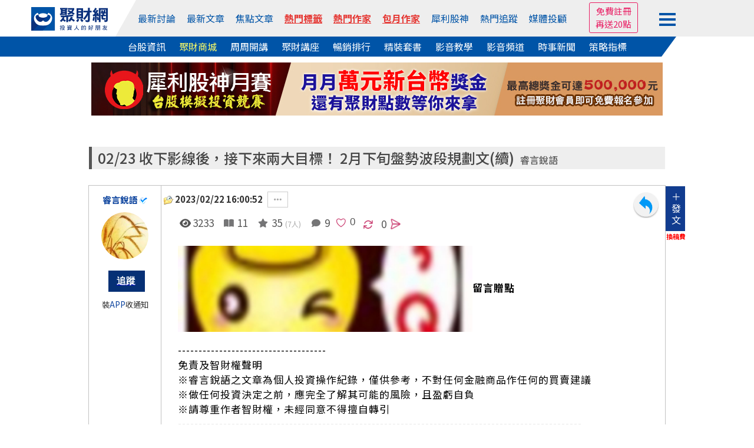

--- FILE ---
content_type: text/html
request_url: https://www.wearn.com/bbs/t1134006.html
body_size: 35705
content:
<!DOCTYPE HTML PUBLIC "-//W3C//DTD HTML 4.01 Transitional//EN" "http://www.w3.org/TR/html4/loose.dtd">

<html  xmlns="http://www.w3.org/1999/xhtml" xmlns:fb="http://ogp.me/ns/fb#" xmlns:og="http://ogp.me/ns#"  itemscope itemtype="http://schema.org/Article" lang="Big5">
<head>

<meta http-equiv="pragma" content="nocache">
<meta http-equiv="Content-Type" content="text/html; charset=big5" >
<title>02/23   收下影線後，接下來兩大目標！ 2月下旬盤勢波段規劃文(續)｜睿言銳語｜聚財網</title>
<meta property="og:url" content="https://www.wearn.com/bbs/t1134006.html"/>
<meta property="og:title" itemprop="name" content="02/23   收下影線後，接下來兩大目標！ 2月下旬盤勢波段規劃文(續)｜睿言銳語"/>
<meta property="http://ogp.me/ns#type" content="article">
<meta property="og:description" content="留言贈點------------------------------------免責及智財權聲明※睿言銳語之文章為個人投資操作紀錄，僅供參考，不對任何金融商品作任何的買賣建議※做任何投資決定之前，應完全了解其可能的風險，且盈虧自負※請尊重作者智財權，未經同意不得擅自轉引-----------------------------------------------------------------------------------------------------------------------------------------------------------------------------------------------------投資交易之路~努力 沉穩 謙遜 回饋by 睿言銳語"/>
<meta property="og:type" content="article"/>
<meta name="twitter:card" content="summary_large_image" />
<meta name="twitter:site" content="@wearn_tw" />
<meta name="twitter:title" content="02/23   收下影線後，接下來兩大目標！ 2月下旬盤勢波段規劃文(續)｜睿言銳語"/>
<meta name="twitter:description" content="留言贈點------------------------------------免責及智財權聲明※睿言銳語之文章為個人投資操作紀錄，僅供參考，不對任何金融商品作任何的買賣建議※做任何投資決定之前，應完全了解其可能的風險，且盈虧自負※請尊重作者智財權，未經同意不得擅自轉引-----------------------------------------------------------------------------------------------------------------------------------------------------------------------------------------------------投資交易之路~努力 沉穩 謙遜 回饋by 睿言銳語">
<meta property="og:image" itemprop="image"  content="https://www.wearn.com/116-11202-887072i.ng"/>
<meta name="image" content="https://www.wearn.com/116-11202-887072i.ng"/>
<meta itemprop="image" content="https://www.wearn.com/116-11202-887072i.ng"/>
<meta property="og:image:type" content="image/png" />
<link rel="image_src" href="https://www.wearn.com/116-11202-887072i.ng"  type="image/jpeg"/><meta property="og:image:width" content="1200" /><meta property="og:image:height" content="1200" />
<meta name="viewport" content="width=device-width, initial-scale=1">
<meta name="description" content="留言贈點------------------------------------免責及智財權聲明※睿言銳語之文章為個人投資操作紀錄，僅供參考，不對任何金融商品作任何的買賣建議※做任何投資決定之前，應完全了解其可能的風險，且盈虧自負※請尊重作者智財權，未經同意不得擅自轉引-----------------------------------------------------------------------------------------------------------------------------------------------------------------------------------------------------投資交易之路~努力 沉穩 謙遜 回饋by 睿言銳語">
<link href="https://plus.google.com/103191048744836992185" rel="publisher" />
<meta property="fb:app_id" content="268640023183927"/>
<meta property="fb:pages" content="137678902941291" />
<link rel="shortcut icon" href="/favicon.ico" type="image/x-icon">
<link rel="icon" href="/favicon.ico" type="image/x-icon">
<link rel="stylesheet" href="https://maxcdn.bootstrapcdn.com/bootstrap/4.0.0/css/bootstrap.min.css" integrity="sha384-Gn5384xqQ1aoWXA+058RXPxPg6fy4IWvTNh0E263XmFcJlSAwiGgFAW/dAiS6JXm" crossorigin="anonymous">
<link rel="stylesheet" type="text/css" href="https://www.wearn.com/topstyle.css?20230912.2">
<link rel="stylesheet" type="text/css" href="//cdn.jsdelivr.net/npm/slick-carousel@1.8.1/slick/slick.css"/>
<link rel="stylesheet" type="text/css" href="//cdn.jsdelivr.net/npm/slick-carousel@1.8.1/slick/slick-theme.min.css"/>
<!-- <link rel=stylesheet type="text/css" href="https://news.wearn.com/common/style.css?v=2.018.09.17.2"> -->
<link rel="stylesheet" href="https://cdnjs.cloudflare.com/ajax/libs/font-awesome/5.15.4/css/all.min.css" integrity="sha512-1ycn6IcaQQ40/MKBW2W4Rhis/DbILU74C1vSrLJxCq57o941Ym01SwNsOMqvEBFlcgUa6xLiPY/NS5R+E6ztJQ==" crossorigin="anonymous" referrerpolicy="no-referrer" />
<link rel="stylesheet" type="text/css" href="https://www.wearn.com/css/font-awesome.min.css">
<link rel="stylesheet" type="text/css" href="https://www.wearn.com/css/font-awesome.css">
<link rel="alternate" type="application/rss+xml" href="https://feeds.feedburner.com/Wearncom-?format=xml" title="訂閱 聚財網 wearn.com - 理財 24小時內最新文章(rss2)">
<meta property="article:author" content="https://www.facebook.com/wearn.tw" />
<meta property="article:publisher" content="https://www.facebook.com/wearn.tw" />
<meta property="og:site_name" content="聚財網" />
<script type="text/javascript" src="https://ajax.googleapis.com/ajax/libs/jquery/1.7.2/jquery.min.js"></script>
<!-- Google tag (gtag.js) -->
<script async src="https://www.googletagmanager.com/gtag/js?id=G-8W36SKQZPF"></script>
<script>
  window.dataLayer = window.dataLayer || [];
  function gtag(){dataLayer.push(arguments);}
  gtag('js', new Date());

  gtag('config', 'G-8W36SKQZPF');
</script>
<!-- Google tag (gtag.js) -->
<script async src="https://www.googletagmanager.com/gtag/js?id=G-5YGN0DFFGL"></script>
<script>
  window.dataLayer = window.dataLayer || [];
  function gtag(){dataLayer.push(arguments);}
  gtag('js', new Date());

  gtag('config', 'G-5YGN0DFFGL');
</script>
<script async src="https://securepubads.g.doubleclick.net/tag/js/gpt.js"></script>
<script type='text/javascript'>
var googletag = googletag || {};
googletag.cmd = googletag.cmd || [];
(function() {
var gads = document.createElement('script');
gads.async = true;
gads.type = 'text/javascript';
var useSSL = 'https:' == document.location.protocol;
gads.src = (useSSL ? 'https:' : 'http:') + 
'//www.googletagservices.com/tag/js/gpt.js';
var node = document.getElementsByTagName('script')[0];
node.parentNode.insertBefore(gads, node);
})();
</script>

<script type='text/javascript'>
googletag.cmd.push(function() {
googletag.defineSlot('/23976390/wearn_A970x90', [970, 90], 'div-gpt-ad-1501138294318-0').addService(googletag.pubads());
//googletag.defineSlot('/23976390/wearn_Top_New_C1_225X20', [225, 20], 'div-gpt-ad-1335489471102-2').addService(googletag.pubads());
//googletag.defineSlot('/23976390/wearn_Top_New_C2_225X20', [225, 20], 'div-gpt-ad-1335489471102-3').addService(googletag.pubads());
//googletag.defineSlot('/23976390/wearn_Top_New_C3_225X20', [225, 20], 'div-gpt-ad-1335489471102-4').addService(googletag.pubads());
//googletag.defineSlot('/23976390/wearn_Top_New_C4_225X20', [225, 20], 'div-gpt-ad-1335489471102-5').addService(googletag.pubads());
googletag.defineSlot('/23976390/wearn_Top_C1_225x20', [320, 20], 'div-gpt-ad-1684379650285-0').addService(googletag.pubads());
googletag.defineSlot('/23976390/wearn_Top_C2_225x20', [320, 20], 'div-gpt-ad-1684379793512-0').addService(googletag.pubads());
googletag.defineSlot('/23976390/wearn_Top_C3_225x20', [320, 20], 'div-gpt-ad-1683853539082-0').addService(googletag.pubads());
googletag.defineSlot('/23976390/wearn_topic_G_728x90', [728, 90], 'div-gpt-ad-1344319910967-0').addService(googletag.pubads());
googletag.defineSlot('/23976390/wearn_topic_I_728x90', [728, 90], 'div-gpt-ad-1344408675394-0').addService(googletag.pubads());
googletag.pubads().enableSingleRequest();
googletag.enableServices();
});
</script>
</head>

<body bgcolor="#FFFFFF" leftmargin="0" topmargin="0" marginwidth="0" marginheight="0">

<script type="text/javascript">
function M_AOver(over){over.style.backgroundColor='#c1d9ee';}
function M_AOut(over){over.style.backgroundColor='#FFFFFF';}
function M_blueOut(over){over.style.backgroundColor='#e1edf7';}

function stkClearMe(control){ control.value = ''; control.style.color = "black";}
function stkRestore(control, str){ if (control.value == '') {control.value = str; control.style.color = "#3535FF";};}
function top_select(s){var d = document.gs_form;d.action="https://www.wearn.com/results.asp?hl=zh_tw" ;if (s==2)d.submit();}
function top_search(){location.href = "https://www.wearn.com/results.asp?q="+encodeURIComponent($("#q").val());}
function addbookmark(){
alert("IE only")}
var mode=0
var old=new Array();
function fullme(e){
if(mode==0){
if(typeof document.all!='undefined'){
if(top.document.body.offsetWidth==screen.availWidth){
alert("");
e.returnValue=false;
return false;
}
top.moveBy(e.clientX-e.screenX,e.clientY-e.screenY);
top.resizeBy(screen.availWidth-top.document.body.offsetWidth,
screen.availHeight-top.document.body.offsetHeight);
}else{
window.top.moveTo(0,0);
window.top.resizeTo(screen.availWidth,screen.availHeight);
old[0]=window.toolbar.visible;
old[1]=window.statusbar.visible;
old[2]=window.menubar.visible;
window.toolbar.visible=false;
window.statusbar.visible=false;
window.menubar.visible=false;
}
mode=1;
}else{
if(typeof document.all!='undefined'){
top.moveTo(0,0);
top.resizeTo(screen.availWidth,screen.availHeight);
}else{
window.toolbar.visible=old[0];
window.statusbar.visible=old[1];
window.menubar.visible=old[2];
}
mode=0;
}
return true;
}

function high(which2){
theobject=which2
highlighting=setInterval("highlightit(theobject)",40)
}
function low(which2){
clearInterval(highlighting)
which2.filters.alpha.opacity=40
}
function highlightit(cur2){
if (cur2.filters.alpha.opacity<100)
cur2.filters.alpha.opacity+=5
else if (window.highlighting)
clearInterval(highlighting)
}

function openWindow(url){popupWin=window.open(url,'new_page','width=400,height=400');}
function openWindow2(url){popupWin=window.open(url,'new_page','width=400,height=450');}
function openWindow3(url){popupWin=window.open(url,'new_page','width=680,height=650,scrollbars=yes');}
function openAdminWindow(url){popupWin=window.open(url,'new_page','width=400,height=580,scrollbars=yes');return false;}
function openAdminWindowBest(url,fgVal){fgV = document.fgform.fg[fgVal].value;popupWin=window.open(url+'&fgValue=' + fgV ,'new_page','width=400,height=400');return false;}
function openpollWindow(url){popupWin=window.open(url,'new_page','width=380,height=420,scrollbars=yes');}
function openAnnounceWindow(url){popupWin=window.open(url,'new_page','width='+(window.screen.availWidth/1.5)+',height=400,left='+(window.screen.availWidth-window.screen.availWidth/1.5-10)+',top=0,scrollbars=1');}
$(function(){
$("#member_btn").click(function (e) {
        e.stopPropagation();
        $("#member_menu").toggle();
    });
});
$(document).click(function () {
    var $el = $("#member_menu");
    if ($el.is(":visible")) {
        $el.hide();
    }
});
</script>
<style>
input[type="text"]{padding:5px 0 5px 5px !important;box-sizing: border-box;}
#top-bar a{ color:#FFF; padding-top: 2px;padding-bottom: 2px; margin-right: 14px;}
#top-bar{ font:13px/1.25 "Helvetica Neue",Helvetica,Arial,STHeiti,"Microsoft JhengHei","微軟正黑體",sans-serif; text-align: center;	z-index:99;	 width:100%; min-width: 990px;	 height:28px; line-height:28px;	 background: #082F7C ;	 position:static;	 top:0px;     margin-bottom: 5px; color: #3A3A3A }
.fa-2 {    position: absolute;    font-size: 17px;    color: #FFF;    margin-left: -18px;    margin-top: 4px;}
#topadpic{margin-top:10px;}
#topright,.toplog,.topdate,.topstext,.topsbtn{float:none;}
#topright{text-align: right;clear:left;/*background: #eee;*/margin:27px 0 0 0;padding:5px 10px;box-sizing: border-box;position: relative;}
#topright:before{content:"";width:0;height:0;border-style: solid;border-color:transparent #fff799  transparent transparent;border-width:36px 25px 0 0;position: absolute;top:0;left:416px;}
#topright:after{content:"";width:55%;height:100%;background:#fff799;position: absolute;top:0;right:0;z-index: -1;}
.topsbtn{width:auto;height:30px;color:#fff;font-size:15px;border:0;background-image: none;background-color: #5f9fd3;padding:2px 10px;box-sizing: border-box;}
.toplog,.topdate{display:inline-block;width:auto;}
.toplog{width:68% !important;}
.topstext{height: 30px;border:1px #ddd solid;margin:2px 0 0 0;}
.bbstoptit{margin:25px 0 0 0;}
.menuwrap{position: relative;}
.menuwrap a:hover{text-decoration: none;}
.menuwrap:before{content:"";width:30%;height:34px;background: #0054a7;position: absolute;bottom:0;left:0;z-index: -1;}
.menuwrap:after{content:"";width:30%;height:34px;background: #fff;position: absolute;bottom:0;right:0;z-index: -1;}
.menu_top > ul,.menu_bottom{width:1200px;font-size:0;text-align: center;position: relative;margin:0 auto;}
.menu_top > ul > li:nth-of-type(2):before{content:"";width:0;height:0;border-style: solid;border-color:transparent transparent transparent #fff;border-width:0 0 62px 35px;position: absolute;top:0;left:0;}
.menu_top:after{content:"";width:70%;height:100%;background: #eee;position: absolute;top:0;right:0;z-index: -1;}
.menu_top > ul{height:62px;padding:0;}
.menu_top > ul > li{height:100%;}
.menu_top > ul > li,.menu_top > ul > li > a,.menu_bottom a{display:inline-block;font-size:1rem;margin:0 23px 0 0;vertical-align: top;}
.menu_top > ul > li{margin:0;}
.menu_top > ul > li img{width:130px;}
.menu_top > ul > li > a{color:#0054a7;margin:0 12px 0 0;}
.menu_top > ul > li:first-child{width:13%;line-height: unset;padding:12px 0 0 0;box-sizing: border-box;}
.menu_top > ul > li:nth-of-type(2){width:67%;height:62px;line-height:62px;background: #eee;position: relative;}
.menu_top > ul > li > div.trade{display:inline-block;color:#0054a7;cursor: pointer;}
.menu_top > ul > li > div.trade > span{border:1px #0054a7 solid;border-radius: 3px;padding:5px 8px;box-sizing: border-box;}
.menu_top > ul > li > div.trade ul.trade_sub{display:none;height:65px;font-size:0;background:#fff;border:1px #ccc solid;padding:10px 0;box-sizing:border-box;position: absolute;top:62px;right:-149px;z-index: 999;}
.menu_top > ul > li > div.trade:hover ul.trade_sub{display:block;}
.menu_top > ul > li > div.trade ul.trade_sub li{display:inline-block;list-style: none;font-size:1rem;line-height:20px;text-align:left;position: relative;padding:0 20px;
box-sizing: border-box;}
.menu_top > ul > li > div.trade ul.trade_sub li span{display:block;color:#aaa;margin:0 0 5px 0;}
.menu_top > ul > li.member_login{width:20%;line-height:unset;background: #eee;text-align: left;padding:9px 0 0 0;box-sizing: border-box;position: relative;}
.menu_top > ul > li > a:last-child,.menu_bottom a:last-child{margin:0;}
.menu_top > ul > li.member_login div{display:inline-block;width:105px;vertical-align: top;margin:8px 10px 0 0;}
.menu_top > ul > li.member_login div#member_btn{margin:0;padding:13px 0 0 0;box-sizing: border-box;cursor: pointer;}
.menu_top > ul > li.member_login div#member_btn span{display:block;width:28px;height:4px;background:#0054a7;margin:0 0 5px 0;}
.menu_top > ul > li.member_login div#member_menu{display:none;width:150px;background:#555;padding:0 0 10px 0;box-sizing: border-box;position: absolute;top:54px;right:82px;z-index: 999;}
.menu_top > ul > li.member_login div#member_menu a{display:block;line-height:unset;color:#fff;padding:5px 10px;box-sizing: border-box;}
.menu_top > ul > li.member_login div#member_menu a:first-child{color:#fff;text-align:center;background:#E91E63;}
.menu_top > ul > li.member_login div#member_menu a:first-child span{display:inline-block;color: #ff6;margin:0 0 0 5px;}
.menu_top > ul > li.member_login div#member_menu a:first-child img{width:20px;}
.menu_top > ul > li.member_login div#member_menu a.member_data{color:#ff6;text-align:center;padding:5px 0;}
.menu_top > ul > li.member_login div#member_menu a.member_img{display:block;width:45px;height:45px;padding:0;margin:10px auto 0 auto;}
.menu_top > ul > li.member_login div#member_menu a.member_img img{width:100%;height:100%;border-radius: 50%;}
.menu_bottom{background:#0054a7;padding:5px 0;box-sizing: border-box;position: relative;}
.menu_bottom:before{content:"";width:0;height:0;border-style: solid;border-color:transparent #fff  transparent transparent;border-width:34px 25px 0 0;position: absolute;top:0;right:92px;}
.menu_bottom:after{content:"";width:7.7%;height:100%;background: #fff;position: absolute;top:0;right:0;}
.menu_bottom a{color:#fff !important;}
.menu_top > ul > li.member_login #ting,.menu_top > ul > li.member_login #mes,.menu_top > ul > li.member_login #tingnew{background-image: none;position: relative;}
/*.menu_top > ul > li.member_login #ting:before{font-family: "Font Awesome 5 Free";font-weight: 900;content:"\f0c0";color:#0054a7;font-size:1.2rem;position: absolute;top:0;left:0;}*/
.menu_top > ul > li.member_login #mes:before{font-family: "Font Awesome 5 Free";font-weight: 900;content:"\f0e0";color:#0054a7;font-size:1.2rem;position: absolute;top:0;left:0;}
.menu_top > ul > li.member_login #tingnew:before{font-family: "Font Awesome 5 Free";font-weight: 900;content:"\f4ad";color:#0054a7;font-size:1.2rem;position: absolute;top:0;left:0;}
.topmq{display:inline-block;overflow: hidden;margin:-21px 0 0 0;border:1px #E91E63 solid;border-radius:3px;text-align: center;padding:3px 10px;box-sizing: border-box;}
.topmq a{display:block;color:#E91E63 !important;}
#sidebar-right-1{position: fixed;left: 50%;margin-left: 565px;z-index:89; top:32px;padding:10px;box-sizing: border-box;}
#sidebar-right-1 img {display: block;width:120px;}
#sidebar-right-1 a {margin-bottom: 10px;display: block;}
#sidebar-right-1 ul {padding:0;}
#sidebar-right-1 li {list-style-type:none;}
@media screen and (max-width:1440px){#sidebar-right-1{margin-left: 535px;top:60px;}#sidebar-right-1 img{width:100px;}}
@media screen and (max-width:1366px){#sidebar-right-1{margin-left: 525px;}}
@media screen and (max-width:1280px){#sidebar-right-1{margin-left: 510px;}.menu_top > ul > li > a{margin:0 15px 0 0;}}
@media screen and (max-width:1080px){#sidebar-right-1{display:none;}.menu_top > ul,.menu_bottom{width:980px;}.menu_top:after{width:0;}.menu_top > ul > li:nth-of-type(2):before{border-width:0;}.menu_top:after{width:86%;}..menu_top > ul > li{margin:0;}.menu_top > ul > li:first-child,.menu_top > ul > li.member_login{width:15%;background: #eee;}.menu_top > ul > li:nth-of-type(2){width:70%;}.menu_top > ul > li:nth-of-type(2):before{left:-11px;}.menu_top > ul > li.member_login div{margin:8px 0 0 0;}.menu_top > ul > li.member_login div#member_menu{right:15px;}.member_login div#member_btn{width:auto;}.menu_bottom:before{border-width:0;}.menu_bottom:after{background:none;}.menu_top > ul > li > a{margin:0 3px 0 0;}.menu_bottom a{margin:0 15px 0 0;}}
_:-ms-lang(x), #topmenu2 span {margin:0 10px;} /* for Edge */

a.hot-red,
a.hot-red:link,
a.hot-red:visited {
  color: #e53935
;
  font-weight: 600;
  text-decoration: underline;
  text-decoration-thickness: 1px;
  text-underline-offset: 4px;
}

a.hot-gold,
a.hot-gold:link,
a.hot-gold:visited {
  font-weight: 600;
  text-decoration: underline;
  text-decoration-thickness: 1px;
  text-underline-offset: 4px;

  background: linear-gradient(
    90deg,
    #f97316 0%,
    #e53935 100%
  );
  -webkit-background-clip: text;
  background-clip: text;
  color: transparent;
}

a.hot-red-shadow,
a.hot-red-shadow:link,
a.hot-red-shadow:visited {
  color: #e53935;
  font-weight: 600;
  text-decoration: none;

  text-shadow: 0 1px 1px rgba(120, 20, 20, 0.35);
}


</style>
<div class="menuwrap">
<div class="menu_top">
	<ul>
		<li>
			<a href="//www.wearn.com/" name="top">
		    <img src="https://images.wearn.com/icon/2018news-icon2.svg" alt="聚財網 wearn.com 首頁" usemap="Map" border="0"/>
			</a>
		</li>
  		<li>
  			<a href="https://www.wearn.com/bbs/active.asp">最新討論</a>
  			<a href="https://www.wearn.com/bbs/active_t.asp">最新文章</a>
  			<a href="https://www.wearn.com/bbs/activehot.asp">焦點文章</a>
  			<a href="https://www.wearn.com/bbs/TagCloud.asp"  class="hot-red" >熱門標籤</a>
  			<a href="https://www.wearn.com/blog/"  class="hot-red" >熱門作家</a>
  			<a href="https://www.wearn.com/blog/blog_rank.asp"  class="hot-red" >包月作家</a>
  			<a href="https://www.wearn.com/amazing/">犀利股神</a>	
            <a href="https://www.wearn.com/bbs/fans_board.asp?zone=month">熱門追蹤</a>
      		<a href="https://www.wearn.com/bbs/advisor.asp">媒體投顧</a>
      	</li>
        
      	<li class="member_login">

        <div>

<div><span class="topmq"><a href="https://www.wearn.com/bbs/register.asp" target="_blank">免費註冊 </a><a href="https://www.wearn.com/bbs/register.asp" target="_blank">再送20點</a></span></div>

        </div>
      		<div id="member_btn">
      			<span></span>
      			<span></span>
      			<span></span>
      		</div>
      		
<div id="member_menu">

<a href="https://www.wearn.com/bbs/loginout.asp?mode=login">會員登入</a> 

       <a style="color:#ff6;" href="https://www.wearn.com/bbs/register.asp" title="註冊後才能發表文章哦！">免費註冊再送20點</a>
        
        <a href="https://www.wearn.com/law.asp" title="聚財點數說明">點數說明</a>
        
</div>

      	</li>
      	<!-- <li class="member_logout">
      		<a href="https://www.wearn.com/bbs/register.asp">註冊</a>
      		<a href="https://www.wearn.com/bbs/loginout.asp?mode=login">登入</a>
      	</li> -->
    </ul>
</div>
<div class="menu_bottom">
		<a href="https://stock.wearn.com">台股資訊</a>
		<a href="https://www.wearn.com/mall/" style="color:#ff6 !important;">聚財商城</a>
		<a href="https://www.wearn.com/mall/oct10.asp">周周開講</a>
		<a href="https://www.wearn.com/mall/kind.asp?id=S7&sort=5">聚財講座</a>
		<a href="https://www.wearn.com/mall/hot.asp?kind=w">暢銷排行</a>
		<a href="https://www.wearn.com/mall/kind.asp?id=S15">精裝套書</a>
        <a href="https://video.wearn.com/" >影音教學</a>
		<a href="https://www.wearn.com/tv/">影音頻道</a>
		<a href="https://news.wearn.com/index.html">時事新聞</a>
		<a href="https://stock.wearn.com/strategy.asp" target="_blank">策略指標</a>
</div>
</div>
<div id="topwrapper">
<div id="topadpic"><div class="topbanner">
	<div class="topbannera">
	<script async src="//pagead2.googlesyndication.com/pagead/js/adsbygoogle.js"></script>
    <!-- /23976390/wearn_A970x90 -->
    <div id='div-gpt-ad-1501138294318-0' style='height:90px; width:970px;'>
    <script>
    googletag.cmd.push(function() { googletag.display('div-gpt-ad-1501138294318-0'); });
    </script>
    </div>
    </div>
<div id="topadtext"><div class="topadtext">
<div class="topadtextl" style='width:320px; height:20px;'>
<!-- wearn_Top_New_C1_225X20 -->
<div id='div-gpt-ad-1684379650285-0' style='width:225px; height:20px;'>
<script type='text/javascript'>
 googletag.cmd.push(function() { googletag.display('div-gpt-ad-1684379650285-0'); });
</script>
</div></div>
<div class="topadtextr"  style='width:320px; height:20px;'>
<!-- wearn_Top_C2_225X20 -->
<div id='div-gpt-ad-1684379793512-0' style='width:225px; height:20px;'>
<script type='text/javascript'>
 googletag.cmd.push(function() { googletag.display('div-gpt-ad-1684379793512-0'); });
</script>
</div></div>
<div class="topadtextr" style='width:320px; height:20px;'>
<div id='div-gpt-ad-1683853539082-0' style='width:225px; height:20px;'>
<script type='text/javascript'>
 googletag.cmd.push(function() { googletag.display('div-gpt-ad-1683853539082-0'); });
</script>
</div>
</div>
</div>


</div>
</div>
</div>
<div style="clear:both"></div>
<!-- ad-->
<script src="https://apis.google.com/js/platform.js"></script>
<style>
.card_ad{width:85px;position:fixed;top:106px;right:50%;margin-right:505px;z-index: 99;}
.card_ad > a{display:block;color:#333;text-align:center;margin-bottom:10px; font-size:12px}
.card_ad > a:nth-child(2){margin-bottom:5px;}
.card_ad > a:nth-child(3){margin-bottom:0px;}
.card_ad > a img{width:100%;text-align: center;background:#d36cfb;}
.card_ad > a:first-child:hover{text-decoration: none;}
.card_ad > a:first-child span{display:block;color:#fff;text-align:center;font-size:1rem;background:#2196f3;padding:5px 0;box-sizing: border-box;}
@media screen and (max-width:1024px){
.card_ad a:first-child{display:none;}
}
</style>
<link rel="stylesheet" type="text/css" href="//www.wearn.com/bbsstyle.css?20190409.24">
<link rel="stylesheet" type="text/css" href="style_topic.css?20241129.01">
<link rel="stylesheet" href="https://use.fontawesome.com/releases/v5.7.2/css/all.css" integrity="sha384-fnmOCqbTlWIlj8LyTjo7mOUStjsKC4pOpQbqyi7RrhN7udi9RwhKkMHpvLbHG9Sr" crossorigin="anonymous">

<!-- JavaScript -->
<script src="//cdn.jsdelivr.net/npm/alertifyjs@1.13.1/build/alertify.min.js"></script>
<!-- CSS -->
<link rel="stylesheet" href="//cdn.jsdelivr.net/npm/alertifyjs@1.13.1/build/css/alertify.min.css"/>
<!-- Default theme -->
<link rel="stylesheet" href="//cdn.jsdelivr.net/npm/alertifyjs@1.13.1/build/css/themes/default.min.css"/>
<link rel="stylesheet" href="https://cdnjs.cloudflare.com/ajax/libs/font-awesome/6.4.0/css/all.min.css">

<script src="https://cdn.jsdelivr.net/npm/@popperjs/core@2.10.2/dist/umd/popper.min.js" integrity="sha384-7+zCNj/IqJ95wo16oMtfsKbZ9ccEh31eOz1HGyDuCQ6wgnyJNSYdrPa03rtR1zdB" crossorigin="anonymous"></script>
</div>
<link rel="stylesheet" type="text/css" href="style_lock.css?20250318.9">
<div id="fb-root"></div>
<script>(function(d, s, id) {
  var js, fjs = d.getElementsByTagName(s)[0];
  if (d.getElementById(id)) return;
  js = d.createElement(s); js.id = id;
  js.src = "//connect.facebook.net/zh_TW/sdk.js#xfbml=1&version=v2.9&appId=268640023183927";
  fjs.parentNode.insertBefore(js, fjs);
}(document, 'script', 'facebook-jssdk'));</script>
<script src="../js/copy/dist/clipboard.min.js"></script>
<script type="text/javascript"> if(self!=top){top.location=self.location;}</script>
<script src="https://cdn.jsdelivr.net/npm/vanilla-lazyload@17.8.3/dist/lazyload.min.js"></script>

<script type="text/javascript">
$(document).ready(function(){

	// $("body").bind("cut copy paste", function (event) {
	// 	$(event.target).each(function(i,e){
	// 	   if($(e).val().indexOf('wearn') == -1){
	// 		event.preventDefault();
	// 	   }
	//    });
 //    });
	// $("body").on("contextmenu",function(e){
 //        return false;
 //    });
function addLink() {
    var selection = window.getSelection();
	var str = selection.toString().toLowerCase();
	if (str.indexOf("https://wearn.tw/") == -1 ){	
    pagelink = "...... <br/><br/>"+" 出處 : " + 'https://wearn.tw/1134006';
    copytext = selection + pagelink;
    newdiv = document.createElement('div');
    newdiv.style.position = 'absolute';
    newdiv.style.left = '-99999px';
    document.body.appendChild(newdiv);
    newdiv.innerHTML = copytext;
    selection.selectAllChildren(newdiv);
    window.setTimeout(function () {
        document.body.removeChild(newdiv);
    }, 100);
	}
}
document.addEventListener('copy', addLink);    

	$('#ctkeywordcontent a').each(function () {
		var href=$(this).attr('href');
		if (typeof(href) != "undefined"){
			href = href.toLowerCase();
if (href.indexOf('wearn.')==-1 && href.indexOf('gmoney.')==-1 && href.indexOf('designwant')==-1 && href.indexOf('javascript')==-1 && href.indexOf('blog.asp')==-1 && href != '#'){$(this).attr('href', 'https://www.wearn.com/bbs/redirect.asp?url=' + encodeURIComponent($(this).attr('href')));}
		}
	});

	$('.ctkeywordcontent a').each(function () {
		var href=$(this).attr('href');
		if (typeof(href) != "undefined"){
			href = href.toLowerCase();
if (href.indexOf('wearn.')==-1 && href.indexOf('gmoney.')==-1 && href.indexOf('designwant')==-1 && href.indexOf('javascript')==-1 && href.indexOf('blog.asp')==-1 && href != '#'){$(this).attr('href', 'https://www.wearn.com/bbs/redirect.asp?url=' + encodeURIComponent($(this).attr('href')));}
		}
	});

});</script>

<style type="text/css">
body{background: #fff;}
.too_left{margin:0;}
td.author_left:before{content:"";width:0;height:0;border-style:solid;border-color:transparent transparent transparent #fff;border-width:0 0 8px 8px;position: absolute;
	top:0;left:-36px;z-index: 1;}
td.author_left > a{display:inline-block;font-size:1rem;line-height: 20px;background:#ffc107;border-top:1px #eee solid;border-bottom:1px #eee solid;padding:7px 10px 7px 10px;box-sizing: border-box;position: absolute;top:0;left:-36px;}
td.author_left > a span{display: block;color:#333;}
span.push_de{color:#03F; font-size:0.9em}
div.tool_right{display:block;height:21px;margin-top:9px;clear:right;margin-left:140px;position:absolute}
span.f12{color:#aaa;font-size:12px;margin:0 0 0 5px;}
#ctkeywordcontent{clear:both;/*padding:17px 0 0;*/ font-size:17px;}
/*#ctkeywordcontent div{position: relative;}*/
#ctkeywordcontent p,.ctkeywordcontent p{width: auto ; position: relative; margin-bottom:1.1rem}
#ctkeywordcontent div.topic_content_img,.ctkeywordcontent div.topic_content_img{display:inline-block;position:relative;}
#ctkeywordcontent div.topic_content_img a.mute:last-child,.ctkeywordcontent div.topic_content_img a.mute:last-child,.ctkeywordcontent2 div.topic_content_img a.mute:last-child{position: absolute;bottom:0;right:-65px;}
div.pushMember ,div.pushMember2 { color: #ffffff; font-weight: bold; font-size: 12px;background-color: #000000;text-align: right;padding: 2px;border: solid 1px;position: absolute;display: none ;width:116px ;max-height:315px;}  
div.pushMember{ top:320px ;}
div.pushMember2{margin:-15px 0 ;}
div.pushMember li , div.pushMember2 li{list-style: none outside none;text-align: left;line-height:20px;height:20px;}
div.pushMember li a , div.pushMember2 li a{ color:#FFF}
div.res_div{margin-bottom: 10px;cursor:pointer;width:290px;background-image: url("https://images.wearn.com/bbsicon/images/bg_topictabletit.gif");background-repeat: repeat-x;font-weight: bold;line-height: 30px;text-align: center;}
#resMmoney {margin-top: -9px; padding: 10px;color: #fff;background-color: #000000;position: absolute;z-index: 2;width: 320px;}
#resMmoney li{list-style: none outside none;text-align: left;}
#resMmoney li a{ color:#FFF}
.moneyimg { float: left;    list-style: none outside none; margin: 0; padding: 0;}
.moneyimg img {    height: 65px;    width: 292px;}
.month_img{position: absolute;width: 25px;margin: 55px -16px;}
.fb_iframe_widget{ display:table}
.fb_iframe_widget iframe{width:100% !important;position:relative}
.rc{border: 1px solid #777777;background-color: #F8F8F8; display:none;margin-left: 23px;    padding: 10px;    position: absolute; font-size:12px}
#copybtn{font-size:0px;cursor:pointer;width:103px; height: 20px; padding-top: 20px;border: 0;background-image: url(./img/share-link.jpg);background-repeat: repeat-x;}
.point{ font-size: 20px;    margin: 0 6px; }
#tag{display:inline-block;margin:0 0 0 0;}
#tag ul li { list-style-type: none;    float: left;    margin-right: 35px;font-size: 13px;}
.fortag{padding-left: 15px;}
ul.fortag a {    font-size: 16px;}
.fortag li:before {content: '';  width: 13px; height: 13px; position: absolute; background: url(img/tag-icon.jpg); margin-left: -15px; margin-top: 2px;}
.order a{display:inline-block;color:#fff;background:#e60012;/*background:#fff;*/border-radius: 3px;margin:0 0 0 -12px;padding:3px 5px;box-sizing: border-box;-webkit-box-sizing: border-box;-moz-box-sizing:border-box;-ms-box-sizing: border-box;-o-box-sizing: border-box;}
.order a:hover{text-decoration: none;}
a.fugle_link{width:500px;height:23px;position: absolute;top:0;left:0;}
div.hidd{display: none}
.card_ad{margin-right:525px;}
.bt_title{border-bottom: 1px #ccc dashed;padding: .75rem 1.25rem .55rem 0 !important;}
.unlockleft {background: linear-gradient(200grad, #d33f34 50%, #a61322 50.1%) !important;}
.unlockleft ul li {color: #fff !important;}
.unlockleft ul li input {color: #ff0 !important;}
.unlockleft ul li p, .unlockleft ul li p a {color: #ff0;}
.unlock div { padding: 37px 0;}
.lock_contnet > div.unlock > div{    margin: 0px 0 0 0 !important;}
.wearn_like{display: inline-flex;width:45px;z-index: 2;height:35px;margin:2px 2px 0 4px;}
.fa-eye:before{margin:3px;}

.read_all
{      color: #FFF !important;
    font-weight: bold;
    background: #ed143d;
    border-radius: 35px;
    padding: 9px !important;margin: 0px 0px 10px 33px !important;}

    .lock_contnet > div.unlock > div ul li input[type="button"] {


    margin: auto !important;line-height: 35px !important;    padding: 0 !important;
}

.lock_content form div ul li {
    color: #FF0000;
    font-size: 1.2rem;
    text-align: left;
    font-weight: 500;
    margin: 0 0 10px 0;
    background-color: #eeeeee !important;
}
i.fa.fa-refresh {
    font-size: 17px;
    -webkit-text-stroke: 0.5px #ffffff;
    color: #ca4173;
}
span.scoresp_item { border:0; color: #ca4173; margin-top: 10px;}
.starticona { width: 18px;}

span.scoresp.pushMember a {    COLOR: #555;    font-size: 17px;}
span.pushnone { cursor:pointer;margin-top: 1px;}
.clickable-icon {
  position: relative;
  cursor: pointer;
  display: inline-block;
  padding: 5px;
}

.clickable-icon:hover {
  background-color: transparent; /* 移除 hover 底色 */
}

.clickable-icon .fas {
position: relative;
    font-size: 17px;
    -webkit-text-stroke: 0.5px #ffffff;
    color: #ca4173;
    z-index: 1;
}

/* ::before 打勾圖示 */
.clickable-icon::before {
  content: "\f00c"; /* 打勾 icon */
  font-family: "Font Awesome 6 Free";
  font-weight: 900;
  position: absolute;
  top: 50%;
  left: 50%;
  transform: translate(-50%, -50%) scale(0.5);
      font-size: 12px;
    margin-left: 1.5px;
  color: red; /* 打勾為紅色 */
  opacity: 0;
  z-index: 2;
  transition: opacity 0.3s ease-in-out, transform 0.3s ease-in-out;
}

/* 點擊後打勾顯示 */
.clickable-icon.active::before {
  opacity: 1;
  transform: translate(-50%, -50%) scale(1);
}
span.active_tag {
    overflow: hidden;
    width: 434px;
    height: 16px;
    margin-bottom: -2px;
}

.icon::before {
  font-family: "Font Awesome 6 Free";
  font-weight: 900;
  content: "\f021";
}

</style>

<script type="text/javascript" src="board.js"></script>
<script type="text/javascript">
<!--
function setSort() {document.SortFilter.submit(); return 0;}
function OpenPreview(){
if (document.PostForm.Message.value==0){ 
     alert( "對不起：您未填內容!" );
	 return false;
	}else{
document.PostForm.action="pop_preview.asp"; 
document.PostForm.target='_blank';
document.PostForm.submit();
document.PostForm.action='post_info.asp'; 
document.PostForm.target='_self';
//var curCookie = "strMessagePreview=" + escape(document.PostForm.Message.value);
//document.cookie = curCookie;
//popupWin = window.open('pop_preview.asp', 'preview_page', 'scrollbars=yes,width=550,height=380')
}
}
//放大縮小function
function bbimg(o){var zoom=parseInt(o.style.zoom,10)||100;zoom+=event.wheelDelta/12;if (zoom>0) o.style.zoom=zoom+'%';return false;}
// -->
</script>
<!--<script type="text/javascript" src="https://apis.google.com/js/plusone.js"></script>-->


<input type="hidden" value="https://wearn.tw/1134006/" id="ipt">
<table border="0" width="980" align="center">
<tr><td><h1 itemprop="headline" style="font-size:24px;border-left:5px #555 solid;background:#eee;padding:5px 0 5px 10px;box-sizing:border-box;display: flow-root;" >02/23   收下影線後，接下來兩大目標！ 2月下旬盤勢波段規劃文(續)<a style="display:inline-block;color:#555;font-size:1rem;margin:0 0 0 10px;" href="../blog.asp?id=131837">睿言銳語</a></h1>
</td>
</tr>
</table>

</td>
</tr>
</table>
<table border="0" width="980" cellspacing="0" cellpadding="3" align="center">
<tr>
<td align="left">
	<!-- <div style="float:left;position: relative;margin-right: 10px;"><span style="display:inline-block;height:35px;color:#fff;line-height:35px;background:#e91e63;border-radius:3px 0 0 3px;padding:0 10px;box-sizing: border-box;vertical-align: top; cursor:pointer;" id="sortsurl_2" data-clipboard-target="#surl" onclick="javascript:alert('https://wearn.tw/1134006\n已複製');">複製分享賺分潤</span><a style="display:inline-block;height:35px;color:#333;line-height:35px;background:#ffc107;border-radius:0 3px 3px 0;padding:0 10px;box-sizing: border-box;" href="https://www.wearn.com/bbs/bonus_cash.asp">說明</a><input data-clipboard-text="https://wearn.tw/1134006" type="text" id="surl" value="https://wearn.tw/1134006" style="width:100px;position: absolute;top:0;left:0;z-index: -1;"></div>--> 
</td>
<td align="right" valign="bottom" nowrap="nowrap" width="306">
<!-- <a href="post.asp?method=Topic"><img src="//images.wearn.com/bbsicon/images/newthread.jpg" alt="發表新文章" border="0" align="absbottom"></a>
<a href="post.asp?method=Reply&topic_id=1134006&forum_id=116&cat_id=19"><img src="//images.wearn.com/bbsicon/images/newreply.gif" border="0" alt="回覆該文章:::..." align="absbottom"></a> -->
</td>
</tr>
</table>

<table cellpadding="0" cellspacing="0" border="0" width="980" align="center" style="margin-top: -12px;">
<tr>
<td valign="middle" width="1" height="24"><img src="" width="1" alt=""></td>
<td colspan="2" align="left" valign="middle" style="padding:10px 0;box-sizing: border-box;">
<table cellpadding="0" cellspacing="1" width="980" border="0" align="center">
<form name="frm" method="post">
<tr>

<td align="right" valign="middle">
<a href="post.asp?method=Reply&topic_id=1134006&forum_id=116&cat_id=19"></a>
<div style="line-height: 35px;">
<input type="hidden" value="02/23   收下影線後，接下來兩大目標！ 2月下旬盤勢波段規劃文(續)" name="subject" />
<input type="hidden" value="topic_id=1134006" name="link" />

<!--<img border="0" src="//images.wearn.com/bbsicon/images/icon_put.gif" alt="推薦朋友" align="absmiddle">
<input type="button" id="a" onclick="OpenPreview3()" style="color:#08409c;text-decoration:none;background-image:url(//images.wearn.com/bbsicon/images/bg_topictabletit.gif);background-repeat: repeat-x; cursor: pointer; width:66px;border:0; height:16px;" value="推薦朋友">&nbsp; <img border="0" src="//images.wearn.com/bbsicon/images/icon_folder_pencil.gif" alt="將本文章只顯示我的回覆" align="absmiddle" /> <a href="t1134006.html?r=1">僅顯示作者  </a>&nbsp; <img border="0" src="//images.wearn.com/bbsicon/images/icon_fav.gif" alt="將本文章加入我的收藏" align="absmiddle" /> <a href="bookmark.asp?mode=add&id=1134006">加入收藏  </a> -->
</div></td>
</form>
</tr>
</table>
</td>
<td valign="middle" width="1" height="24"><img src="" width="1" alt=""></td>
</tr>
</table>
<table cellpadding="0" cellspacing="0" border="0" width="980" bgcolor="#c2c2c2" align="center">
<tr>
<td height="1"></td>
</tr>
</table>

<table cellpadding="0" cellspacing="0" border="0" width="980" align="center">
<tr>
<td bgcolor="#c2c2c2" valign="middle" width="1" height="24"></td>
<td bgcolor="#FFFFFF" style="position: relative;">
<table width="100%" cellpadding="4" cellspacing="0" bgcolor="#FFFFFF">
<tr>
<td bgcolor="#FFFFFF" valign="top" width="110"  rowspan="3" align="left" class="author_left" style="width:122px;font-size: 10pt;border-right:1px solid #c2c2c2;"><img src="" width="0" height="4" /><br />

<table cellpadding="0" cellspacing="0" border="0" align="center" style="margin-top:5px;"><tr><td><b><span itemprop="author"> <span itemprop="name" style="display:block;margin:0 0 10px 0;"><a style="color:#08409C;font-size: 15px;" href="../blog.asp?id=131837">睿言銳語<img src="//www.wearn.com/images/tick-2.png" border="0" style="margin-left:3px" title="認證作家"/></a></span></span></b></td></tr></table>
<div align="center"><a itemprop="url" rel="author" href="https://www.wearn.com/blog.asp?id=131837" title="睿言銳語">
<div align="center" style="width:80px;height:80px;border-radius:50%;overflow:hidden"><img rel="author" itemprop="image" alt="睿言銳語" src="https://images.wearn.com/member/131837.JPG"  border="0" hspace="2" vspace="4" class="memimg" style="width:100%;min-height:80px;margin:0;"></div>
<font color=#333333></a>
<!--<br />&nbsp;經驗：<font color=#f7941d><b>6</b></font> (版主)--><br/>

<div align="center" style=";box-sizing: border-box;">&nbsp;&nbsp;<iframe src="//www.wearn.com/bbs/fansadd_push.asp?fuid=131837" scrolling="no" frameborder="0" style="border: medium none; overflow: hidden; text-align: center; height: 36px; width:62px;" allowTransparency="true"></iframe></div>

<center style="margin-top: 8px">裝<a title="聚財APP" href="https://win.wearn.com/link2Store.html" target="_blank">APP</a>收通知<br /><br></center><div style="font-size:24px; text-align:center;"></div>
</p>
</td>
<td bgcolor="#FFFFFF" height="100%" valign="top" style="position: relative;">
<img src="//images.wearn.com/bbsicon/images/posttime.gif" alt="發表時間" border="0" align="absmiddle">&nbsp;<strong><font color="#333" itemprop="datePublished" content="2023/02/22  16:00:52" >2023/02/22  16:00:52</font></strong>
<div id="function_btn"><i class="fas fa-ellipsis-h"></i></div>
<style>
.c-share {position: absolute; display: inline-block; width: 2em; height: 3em;} .c-share__input {display: none; } .c-share__input:checked ~ .c-share__toggler .c-share__icon {transition: 0s; width: 0; height: 0; color: #639eff;margin-top: 87px;position: absolute;z-index: 999;margin-left: 17px;display: block;} .c-share__input:checked ~ .c-share__toggler .c-share__icon::before {transform: rotate(-45deg); } .c-share__input:checked ~ .c-share__toggler .c-share__icon::after {transform: rotate(45deg); } .c-share__input:checked ~ .c-share_options {width: 11.0625em; height: 16.5em; border-radius: 0.3125em;background-color: #f2f2f2  } .c-share__input:checked ~ .c-share_options::before, .c-share__input:checked ~ .c-share_options li {transition: 0.3s 0.15s; opacity: 1; transform: translateY(0); } .c-share_options {position: absolute; right: 0; width: inherit; height: inherit; z-index: 1; } .c-share__toggler {cursor: pointer; z-index: 3; display: flex; justify-content: center; align-items: center; } .c-share__icon {position: relative; left: -0.4em; width:0.5em; height:0.5em; border-radius: 50%; color: #029dfc00; background-color: currentColor; box-shadow: 0.625em -0.625em, 0.625em 0.625em; transition: 0.1s 0.05s; display: none;} .c-share__icon::before, .c-share__icon::after {content: ""; position: absolute; width: 1em; height: 0.125em; background-color: currentColor; transition: 0.1s; } .c-share__icon::before {top: 0.1875em; left: 0.1875em; transform-origin: bottom left; transform: rotate(45deg); } .c-share__icon::after {top: -0.125em; left: 0.03125em; transform-origin: center; transform: rotate(-45deg); } .c-share_options {list-style: none; margin: 0; padding: 1.0625em 1.25em; box-sizing: border-box; overflow: hidden; transition: 0.2s;z-index: 2; } .c-share_options::before {content: attr(data-title); display: block; margin-bottom: 1.25em; font-weight: 700; } .c-share_options li {font-size: 0.875em; color: #464646; cursor: pointer; } .c-share_options li:not(:last-child) {margin-bottom: 0.75em; } .c-share_options::before, .c-share_options li {opacity: 0; transform: translateY(0.625em); transition: 0s; }
.lock_contnet > div.unlock > div ul li input[type="button"] {
    color: #fff !important;
}

  input[type="button"] {
    color: #FFF;
    font-weight: bold;
    background: #ed143d !important;
    border-radius: 35px;
    padding: 10px;
    width: 96%;    margin: 3px 0;    border: 0;font-size: 1.2rem;cursor: pointer;
}
</style>
<script>
  let text = 'https://wearn.tw/1134006' ;
  const copyContent = async () => {
    try {
      await navigator.clipboard.writeText(text);
	  alert( text + '\n已複製');
      //console.log('Content copied to clipboard');
    } catch (err) {
      console.error('Failed to copy: ', err);
    }
  }
</script>
<a href="https://www.wearn.com/bbs/post.asp?method=Topic" style="display: inline-grid;font-size: 1rem;line-height: 20px;background: #113c8f;border-top: 1px #eee solid;/*! border-bottom: 1px #eee solid; */padding: 7px 10px 7px 10px;box-sizing: border-box;position: absolute;top: 0;right: -34px;color: #fff;width: 33px;height: 77px;">＋發文</a>

<a href="https://www.wearn.com/bbs/t1180765.html" style="font-size: 0.7rem;/*! border-bottom: 1px #eee solid; */box-sizing: border-box;position: absolute;right: -35px;color: red;top: 78px;font-weight: bold;">換稿費</a>
<a href="post.asp?method=Reply&topic_id=1134006&forum_id=116&cat_id=19" style="position: absolute;display: inline-grid;top: 10px;right: 10px;"><img src="https://www.wearn.com/images/reply.jpg" alt="" style="width: 45px;height: 45px;"></a>
<div id="function_menu">

<a href="javascript:OpenPreview2();"><i class="fas fa-save"></i>&nbsp;&nbsp;閱文記錄</a>
<a href="t1134006.html?r=1"><i class="fas fa-user-tie"></i>&nbsp;&nbsp;僅顯示作者</a>
<!--<a href="bookmark.asp?mode=add&id=1134006"><i class="fas fa-bookmark"></i>&nbsp;&nbsp;加入收藏  </a>-->
<a onclick="tanchuceng(550,300,'加黑名單 - 作者 - 睿言銳語 ','pop_Reject.asp?id=131837');return false;" href="javascript:;"><i class="fas fa-user-slash"></i></i>加黑名單</a>

<a href="privatesend.asp?method=Topic&mname=131837"><i class="fas fa-comment-dots"></i>&nbsp;傳悄悄話</a>

<a href="https://www.wearn.com/book/p.asp?id=131837"><i class="fas fa-book"></i>&nbsp;個人著作</a>

<a href="post.asp?method=TopicQuote&topic_id=1134006&forum_id=116&cat_id=19"><i class="fas fa-history"></i>&nbsp;引用回覆</a>

<a href="https://www.wearn.com/teacher.asp?id=131837" target="blank"><i class="fas fa-user-edit"></i>&nbsp;預約作者</a>
<a href="report.asp?M_id=131837&link=/bbs/topic.asp?topic_id=1134006" target="_blank"><i class="fas fa-clipboard"></i>&nbsp;&nbsp;檢舉</a>

</div>
<!-- <hr width="100%" size="0" style="border-top:1px solid #c2c2c2;border-bottom: none"> -->
<table cellpadding="0" cellspacing="0" width="100%" height="50" style="table-layout: fixed; word-break:break-all">
<tr>
<td width="24" align="left" valign="top">
</td>
<td style="left: 0px; width: 100%; word-wrap: break-word; line-height: 150%;" valign="top" id="content">
<div class="too_left"><p class="author_score" style="margin-top: -2px;"><a href="https://www.wearn.com/bbs/activehot.asp?sort_order=2" title="讀取文章"><span class="scoresp"><i class="fas fa-eye"></i>3233</span></a><a href="https://www.wearn.com/bbs/activehot.asp?sort_order=6" title="閱讀文章"><span class="scoresp_item" ><i class="fas fa-solid fa-book-open icona"></i></span><span class="scoresp">11</span></a><a href="https://www.wearn.com/bbs/activehot.asp?sort_order=5" title="得分文章"><span class="scoresp_item"><i class="fas fa-solid fa-star icona"></i></span><span class="scoresp">35<span class="f12">(7人)</span></span></a><a href="https://www.wearn.com/bbs/activehot.asp?sort_order=3" title="回覆文章"><span class="scoresp_item" ><i class="fas fa-solid fa-comment"></i></span><span class="scoresp">9</span></a></p><div class='wearn_like' data-id='1134006' title="喜歡"></div><p class="author_score" title="轉推"><a class="clickable-icon" href="javascript:void(0);"><i class="fas fa-solid fa-refresh"></i></a><span class="scoresp pushMember" href="#" rel="1134006"><span id="dataNums" style="margin-left: 9px;">0</span></span></p><div id="pushMember" class="pushMember"></div><div class="c-share" title="分享文章"><input class="c-share__input" type="checkbox" id="checkbox"><label class="c-share__toggler" for="checkbox"><span class="c-share__icon"></span><img src="https://m.wearn.com/images/shareicon1.png" class="starticona" style="margin-top: 9px; width: 17px;"></label><ul class="c-share_options"　style="background-color: #000;" data-title="分享"><li><a href="https://www.facebook.com/sharer/sharer.php?u=https://www.wearn.com/bbs/t1134006.html" target="_blank"><img src="https://www.wearn.com/images/icons/fbs.jpg" alt="" style="display: inline-block;margin-right: 5px;margin-bottom: 3px;">Facebook</a></li><li><a href="https://threads.net/intent/post?text=https://www.wearn.com/bbs/t1134006.html" target="_blank"><img src="https://www.wearn.com/images/icons/threads.jpg" alt="" style="display: inline-block;margin-right: 5px;margin-bottom: 3px;">Threads</a></li><li><a href="https://lineit.line.me/share/ui?url=https://www.wearn.com/bbs/t1134006.html" target="_blank"><img src="https://www.wearn.com/images/icons/line.jpg" alt="" style="display: inline-block;margin-right: 5px;margin-bottom: 3px;">Line</a></li><li><a href="https://t.me/share/url?url=https://www.wearn.com/bbs/t1134006.html" target="_blank"><img src="https://www.wearn.com/images/icons/telegram.jpg" alt="" style="display: inline-block;margin-right: 5px;margin-bottom: 3px;">Telegram</a></li><li><a href="https://x.com/intent/post?text=https://www.wearn.com/bbs/t1134006.html" target="_blank"><img src="https://www.wearn.com/images/icons/x.jpg" alt="" style="display: inline-block;margin-right: 5px;margin-bottom: 3px;">X</a></li><li><a href="javascript:copyContent()"><img src="https://www.wearn.com/images/icons/copy.jpg" alt="" style="display: inline-block;margin-right: 5px;margin-bottom: 3px;">複製連結</a> (<a href="https://www.wearn.com/bbs/bonus_cash.asp" target="_blank">賺分潤</a>)</li></ul></div></div><div id="ctkeywordcontent" name="ctkeywordcontent" itemprop="articleBody"><p itemprop="description"><p align="left"><img itemprop="image" src="https://www.wearn.com/116-11202-887072i.NG" alt="02/23   收下影線後，接下來兩大目標！ 2月下旬盤勢波段規劃文(續)" title="02/23   收下影線後，接下來兩大目標！ 2月下旬盤勢波段規劃文(續)"  width="500" border="0"/><b>留言贈點</b></P><P>------------------------------------<br>免責及智財權聲明<br>※睿言銳語之文章為個人投資操作紀錄，僅供參考，不對任何金融商品作任何的買賣建議<br>※做任何投資決定之前，應完全了解其可能的風險，且盈虧自負<br>※請尊重作者智財權，未經同意不得擅自轉引<br>--------------------------------------------------------------------------------------------------</P><P>---------------------------------------------------------------------------------------------------<br>投資交易之路~<br>努力 沉穩 謙遜 回饋<br>by 睿言銳語</P><P><h1 class="lock_title"></h1><div class="lock_contnet"><h1>尚有2張圖，1132字元(含語法)未完</h1><div class="unlock"><div class="unlockleftssa"><ul style="width: 357px;"><li class="lock_contnet_title">閱全文</li><input style="background:none;width: 92%;text-align: left;" name="Submit" OnClick="submitForms('bytopic_xml.asp?topic_id=1134006&TopicMoney=599');" type="button" value="&nbsp;聚財點數&nbsp;599&nbsp;點"><p style="font-size: 16px;margin: 0px 0 0 20px;text-align: left;">非會員請先<a href="https://www.wearn.com/bbs/register.asp">註冊</a>再送聚財點數<span style="margin:0 5px;">20</span>點</span></p></div><div><ul><li class="lock_contnet_title">買點數</li><li><a href="//www.wearn.com/mall/kind.asp?id=S19" target="_blank"><i class="fas fa-shopping-cart"></i>&nbsp;立即線上購買</a></li><li><a href="//www.wearn.com/store/" target="_blank"><i class="fas fa-store"></i>&nbsp;超商買真方便</a><br></li><li><a href="//www.wearn.com/mall/kind_money.asp" target="_blank"><i class="fas fa-credit-card"></i>&nbsp;快速購點<span style="display:block;font-size:0.8rem;line-height:20px;margin:0 0 0 30px;">(&nbsp;刷卡、Line Pay、Apple Pay、Google Pay&nbsp;)</span></a></li></ul></div><div><ul><a href=" https://www.wearn.com/bbs/register.asp"><img src="images/photo_2025-12-24_11-03-29.jpg" style="width: 178px;"></a></ul></div></div>
    <form method="post" id="myform" action="https://www.wearn.com/news/fans_add_act.asp?mode_str=like"><input type="hidden" name="uid" value=""><input type="hidden" name="fuid" value="131837"></form>
    </p></div><p id="score_target" ></p></div><p></p>
<font class="classroom" size="3"><div class='wearn_like' data-id='1134006' title="喜歡"></div><p class="author_score" title="轉推"><a class="clickable-icon" href="javascript:void(0);"><i class="fas fa-solid fa-refresh"></i></a><span class="scoresp pushMember2" href="#" rel="1134006"><span id="dataNums4" style="margin-left: 9px;">0</span></span></p><div id="pushMember2" class="pushMember2"></div></div><div style="width:75%;border-bottom:dashed 1px #C0C0C0;border-top: solid 1px #FFFFFF;height: 17px;margin: 0 0 20px;"><img src="https://www.wearn.com/bbs/images/signature.jpg" ></div><font style="font-size: 13px" class="classroom">建立一套投資操作的進出策略，藉由系統化的操作，<br>來達到自由交易的交易人生~<br>歡迎你來此追蹤我的投資操作，公開驗證我的投資操作實力<br>持盈保泰是操作的目標，<br>使用簡單的操作模式~ 讓獲利最大化！</P><P>投資交易之路~<br>努力 沉穩 謙遜 回饋<br>by 睿言銳語</font></font></td>
</tr>
</table>
<br />
</tr>
<tr>
  <td bgcolor="#FFFFFF" height="100%" valign="top">

  </td>
  </tr>
</table>
<td bgcolor="#c2c2c2" valign="middle" width="1" height="24"></td>
</tr>
</table>
<table cellpadding="0" cellspacing="0" border="0" width="980" align="center" style="border-right:1px solid #c2c2c2;border-left:1px solid #c2c2c2">
<tr>
  <td bgcolor="#FFFFFF"></td>
</tr></table>
<table cellpadding="0" cellspacing="0" border="0" width="980" bgcolor="#c2c2c2" align="center">
<tr>
<td height="1"></td>
</tr>
</table>


</tr><tr>
<table cellpadding="0" cellspacing="0" border="0" width="980" align="center">
<tr>
<td bgcolor="#c2c2c2" valign="middle" width="1" height="24"></td>
<td bgcolor="#c2c2c2">
<table width="100%" cellpadding="4" cellspacing="0" bgcolor="#FFFFFF">
<tr>
<td bgcolor="#FFFFFF" valign="top" width="110"  rowspan="2" align="center" style="font-size: 10pt">
<table cellpadding="0" cellspacing="0" border="0" align="center" style="margin-top:5px;word-break:break-all;"><tr><td><b><a name="5031528" style="color:#08409C;font-size: 15px;" href="../blog.asp?id=112129">dores610813</a></b><br /></font></td></tr></table>
<div align="center" style="width:80px;height:80px;border-radius:50%;overflow:hidden;"><a href="../blog.asp?id=112129">
<img src="https://images.wearn.com/avatars/image99.gif" border="0" hspace="2" vspace="4" class="memimg" style="width:100%;min-height:80px;margin:0;">
</a></div>
<div align="center">

<!--<br />&nbsp;經驗：<font color=#f7941d><b>6</b></font>--><br /><div style="font-size: 24px; text-align:center"></div>
</div>
</td>
<td bgcolor="#FFFFFF" width="1" height="100%" rowspan="2" style="border-right:1px solid #c2c2c2">&nbsp;</td>
<td bgcolor="#FFFFFF" style="position: relative;" height="100%" valign="top">

<img src="//images.wearn.com/bbsicon/images/posttime2.gif" alt="回覆時間" border="0" align="absmiddle" />&nbsp;<span style="color: #626262">2023/02/22  16:06:48</span>
<div class="member_function_btn"><i class="fas fa-ellipsis-h"></i></div>
<div class="member_function_menu">

<a href="privatesend.asp?method=Topic&mname=112129"><i class="fas fa-comment-dots"></i>&nbsp;傳悄悄話</a>

<a href="report.asp?M_id=112129&REPLY_ID=5031528&link=/bbs/topic.asp?topic_id=1134006" target="_blank"><i class="fas fa-clipboard"></i>&nbsp;檢舉</a>

</div>

<a name="5031528" href="post.asp?method=ReplyQuote&REPLY_ID=5031528&topic_id=1134006&forum_id=116&cat_id=19&M=" style="position: absolute;display: inline-grid;top: 5px;right: 5px;" title="引用回覆"><img src="https://www.wearn.com/images/reply.jpg" alt="" style="width: 45px;height: 45px;"></a>

<br />
<table cellpadding="0" cellspacing="0" width="100%" height="50" style=" table-layout:fixed;word-break:break-all">
<tr>
<td width="24" align="left" valign="top"></td>
<td style="left: 0px; width: 100%; word-wrap: break-word; line-height: 150%" valign="top">
<div class="ctkeywordcontent" name="ctkeywordcontent" style="margin-right:24px"><font><p>感謝睿大分享</p><div class="handsel_div"><span class="handsel">文章作者贈送聚財點數60點</span></div></font></div></div></P><P></font></div>
</td>
</tr>
</table>
<br />
</tr>
<tr>
  <td bgcolor="#FFFFFF" height="100%" valign="top">


  </td>
  </tr>
</table>
<td bgcolor="#c2c2c2" valign="middle" width="1" height="24"></td>
</tr>
</table>
<table cellpadding="0" cellspacing="0" border="0" width="980" bgcolor="#c2c2c2" align="center">
<tr>
<td height="1"></td>
</tr>
</table>

</tr><tr>
<table cellpadding="0" cellspacing="0" border="0" width="980" align="center">
<tr>
<td bgcolor="#c2c2c2" valign="middle" width="1" height="24"></td>
<td bgcolor="#c2c2c2">
<table width="100%" cellpadding="4" cellspacing="0" bgcolor="#FFFFFF">
<tr>
<td bgcolor="#FFFFFF" valign="top" width="110"  rowspan="2" align="center" style="font-size: 10pt">
<table cellpadding="0" cellspacing="0" border="0" align="center" style="margin-top:5px;word-break:break-all;"><tr><td><b><a name="5031556" style="color:#08409C;font-size: 15px;" href="../blog.asp?id=122693">ad671116</a></b><br /></font></td></tr></table>
<div align="center" style="width:80px;height:80px;border-radius:50%;overflow:hidden;"><a href="../blog.asp?id=122693"><img hspace="2" vspace="4" src="https://images.wearn.com/avatars/image99.gif" alt="沒有設定個性圖像" border="0"></a></div>
<div align="center">

<!--<br />&nbsp;經驗：<font color=#f7941d><b>8</b></font>--><br /><div style="font-size: 24px; text-align:center"></div>
</div>
</td>
<td bgcolor="#FFFFFF" width="1" height="100%" rowspan="2" style="border-right:1px solid #c2c2c2">&nbsp;</td>
<td bgcolor="#FFFFFF" style="position: relative;" height="100%" valign="top">

<img src="//images.wearn.com/bbsicon/images/posttime2.gif" alt="回覆時間" border="0" align="absmiddle" />&nbsp;<span style="color: #626262">2023/02/22  16:50:21</span>
<div class="member_function_btn"><i class="fas fa-ellipsis-h"></i></div>
<div class="member_function_menu">

<a href="privatesend.asp?method=Topic&mname=122693"><i class="fas fa-comment-dots"></i>&nbsp;傳悄悄話</a>

<a href="report.asp?M_id=122693&REPLY_ID=5031556&link=/bbs/topic.asp?topic_id=1134006" target="_blank"><i class="fas fa-clipboard"></i>&nbsp;檢舉</a>

</div>

<a name="5031556" href="post.asp?method=ReplyQuote&REPLY_ID=5031556&topic_id=1134006&forum_id=116&cat_id=19&M=" style="position: absolute;display: inline-grid;top: 5px;right: 5px;" title="引用回覆"><img src="https://www.wearn.com/images/reply.jpg" alt="" style="width: 45px;height: 45px;"></a>

<br />
<table cellpadding="0" cellspacing="0" width="100%" height="50" style=" table-layout:fixed;word-break:break-all">
<tr>
<td width="24" align="left" valign="top"></td>
<td style="left: 0px; width: 100%; word-wrap: break-word; line-height: 150%" valign="top">
<div class="ctkeywordcontent" name="ctkeywordcontent" style="margin-right:24px"><font><p>感恩</p><div class="handsel_div"><span class="handsel">文章作者贈送聚財點數60點</span></div></font></div></div></P><P></font></div>
</td>
</tr>
</table>
<br />
</tr>
<tr>
  <td bgcolor="#FFFFFF" height="100%" valign="top">


  </td>
  </tr>
</table>
<td bgcolor="#c2c2c2" valign="middle" width="1" height="24"></td>
</tr>
</table>
<table cellpadding="0" cellspacing="0" border="0" width="980" bgcolor="#c2c2c2" align="center">
<tr>
<td height="1"></td>
</tr>
</table>

</tr><tr>
<table cellpadding="0" cellspacing="0" border="0" width="980" align="center">
<tr>
<td bgcolor="#c2c2c2" valign="middle" width="1" height="24"></td>
<td bgcolor="#c2c2c2">
<table width="100%" cellpadding="4" cellspacing="0" bgcolor="#FFFFFF">
<tr>
<td bgcolor="#FFFFFF" valign="top" width="110"  rowspan="2" align="center" style="font-size: 10pt">
<table cellpadding="0" cellspacing="0" border="0" align="center" style="margin-top:5px;word-break:break-all;"><tr><td><b><a name="5031582" style="color:#08409C;font-size: 15px;" href="../blog.asp?id=136579">roger3</a></b><br /></font></td></tr></table>
<div align="center" style="width:80px;height:80px;border-radius:50%;overflow:hidden;"><a href="../blog.asp?id=136579"><img hspace="2" vspace="4" src="https://images.wearn.com/avatars/image99.gif" alt="沒有設定個性圖像" border="0"></a></div>
<div align="center">

<!--<br />&nbsp;經驗：<font color=#f7941d><b>4</b></font>--><br /><div style="font-size: 24px; text-align:center"></div>
</div>
</td>
<td bgcolor="#FFFFFF" width="1" height="100%" rowspan="2" style="border-right:1px solid #c2c2c2">&nbsp;</td>
<td bgcolor="#FFFFFF" style="position: relative;" height="100%" valign="top">

<img src="//images.wearn.com/bbsicon/images/posttime2.gif" alt="回覆時間" border="0" align="absmiddle" />&nbsp;<span style="color: #626262">2023/02/22  17:52:08</span>
<div class="member_function_btn"><i class="fas fa-ellipsis-h"></i></div>
<div class="member_function_menu">

<a href="privatesend.asp?method=Topic&mname=136579"><i class="fas fa-comment-dots"></i>&nbsp;傳悄悄話</a>

<a href="report.asp?M_id=136579&REPLY_ID=5031582&link=/bbs/topic.asp?topic_id=1134006" target="_blank"><i class="fas fa-clipboard"></i>&nbsp;檢舉</a>

</div>

<a name="5031582" href="post.asp?method=ReplyQuote&REPLY_ID=5031582&topic_id=1134006&forum_id=116&cat_id=19&M=" style="position: absolute;display: inline-grid;top: 5px;right: 5px;" title="引用回覆"><img src="https://www.wearn.com/images/reply.jpg" alt="" style="width: 45px;height: 45px;"></a>

<br />
<table cellpadding="0" cellspacing="0" width="100%" height="50" style=" table-layout:fixed;word-break:break-all">
<tr>
<td width="24" align="left" valign="top"></td>
<td style="left: 0px; width: 100%; word-wrap: break-word; line-height: 150%" valign="top">
<div class="ctkeywordcontent" name="ctkeywordcontent" style="margin-right:24px"><font><p>感謝睿大</p><div class="handsel_div"><span class="handsel">文章作者贈送聚財點數60點</span></div></font></div></div></P><P></font></div>
</td>
</tr>
</table>
<br />
</tr>
<tr>
  <td bgcolor="#FFFFFF" height="100%" valign="top">


  </td>
  </tr>
</table>
<td bgcolor="#c2c2c2" valign="middle" width="1" height="24"></td>
</tr>
</table>
<table cellpadding="0" cellspacing="0" border="0" width="980" bgcolor="#c2c2c2" align="center">
<tr>
<td height="1"></td>
</tr>
</table>

</tr><tr>
<table cellpadding="0" cellspacing="0" border="0" width="980" align="center">
<tr>
<td bgcolor="#c2c2c2" valign="middle" width="1" height="24"></td>
<td bgcolor="#c2c2c2">
<table width="100%" cellpadding="4" cellspacing="0" bgcolor="#FFFFFF">
<tr>
<td bgcolor="#FFFFFF" valign="top" width="110"  rowspan="2" align="center" style="font-size: 10pt">
<table cellpadding="0" cellspacing="0" border="0" align="center" style="margin-top:5px;word-break:break-all;"><tr><td><b><a name="5031590" style="color:#08409C;font-size: 15px;" href="../blog.asp?id=122708">yandygogo</a></b><br /></font></td></tr></table>
<div align="center" style="width:80px;height:80px;border-radius:50%;overflow:hidden;"><a href="../blog.asp?id=122708"><img hspace="2" vspace="4" src="https://images.wearn.com/avatars/image99.gif" alt="沒有設定個性圖像" border="0"></a></div>
<div align="center">

<!--<br />&nbsp;經驗：<font color=#f7941d><b>8</b></font>--><br /><div style="font-size: 24px; text-align:center"></div>
</div>
</td>
<td bgcolor="#FFFFFF" width="1" height="100%" rowspan="2" style="border-right:1px solid #c2c2c2">&nbsp;</td>
<td bgcolor="#FFFFFF" style="position: relative;" height="100%" valign="top">

<img src="//images.wearn.com/bbsicon/images/posttime2.gif" alt="回覆時間" border="0" align="absmiddle" />&nbsp;<span style="color: #626262">2023/02/22  18:18:43</span>
<div class="member_function_btn"><i class="fas fa-ellipsis-h"></i></div>
<div class="member_function_menu">

<a href="privatesend.asp?method=Topic&mname=122708"><i class="fas fa-comment-dots"></i>&nbsp;傳悄悄話</a>

<a href="report.asp?M_id=122708&REPLY_ID=5031590&link=/bbs/topic.asp?topic_id=1134006" target="_blank"><i class="fas fa-clipboard"></i>&nbsp;檢舉</a>

</div>

<a name="5031590" href="post.asp?method=ReplyQuote&REPLY_ID=5031590&topic_id=1134006&forum_id=116&cat_id=19&M=" style="position: absolute;display: inline-grid;top: 5px;right: 5px;" title="引用回覆"><img src="https://www.wearn.com/images/reply.jpg" alt="" style="width: 45px;height: 45px;"></a>

<br />
<table cellpadding="0" cellspacing="0" width="100%" height="50" style=" table-layout:fixed;word-break:break-all">
<tr>
<td width="24" align="left" valign="top"></td>
<td style="left: 0px; width: 100%; word-wrap: break-word; line-height: 150%" valign="top">
<div class="ctkeywordcontent" name="ctkeywordcontent" style="margin-right:24px"><font><p>Tks</p><div class="handsel_div"><span class="handsel">文章作者贈送聚財點數60點</span></div></font></div></div></P><P></font></div>
</td>
</tr>
</table>
<br />
</tr>
<tr>
  <td bgcolor="#FFFFFF" height="100%" valign="top">


  </td>
  </tr>
</table>
<td bgcolor="#c2c2c2" valign="middle" width="1" height="24"></td>
</tr>
</table>
<table cellpadding="0" cellspacing="0" border="0" width="980" bgcolor="#c2c2c2" align="center">
<tr>
<td height="1"></td>
</tr>
</table>

</tr><tr>
<table cellpadding="0" cellspacing="0" border="0" width="980" align="center">
<tr>
<td bgcolor="#c2c2c2" valign="middle" width="1" height="24"></td>
<td bgcolor="#c2c2c2">
<table width="100%" cellpadding="4" cellspacing="0" bgcolor="#FFFFFF">
<tr>
<td bgcolor="#FFFFFF" valign="top" width="110"  rowspan="2" align="center" style="font-size: 10pt">
<table cellpadding="0" cellspacing="0" border="0" align="center" style="margin-top:5px;word-break:break-all;"><tr><td><b><a name="5031659" style="color:#08409C;font-size: 15px;" href="../blog.asp?id=139528">juihsun0725</a></b><br /></font></td></tr></table>
<div align="center" style="width:80px;height:80px;border-radius:50%;overflow:hidden;"><a href="../blog.asp?id=139528"><img hspace="2" vspace="4" src="https://images.wearn.com/avatars/image99.gif" alt="沒有設定個性圖像" border="0"></a></div>
<div align="center">

<!--<br />&nbsp;經驗：<font color=#f7941d><b>4</b></font>--><br /><div style="font-size: 24px; text-align:center"></div>
</div>
</td>
<td bgcolor="#FFFFFF" width="1" height="100%" rowspan="2" style="border-right:1px solid #c2c2c2">&nbsp;</td>
<td bgcolor="#FFFFFF" style="position: relative;" height="100%" valign="top">

<img src="//images.wearn.com/bbsicon/images/posttime2.gif" alt="回覆時間" border="0" align="absmiddle" />&nbsp;<span style="color: #626262">2023/02/22  19:27:16</span>
<div class="member_function_btn"><i class="fas fa-ellipsis-h"></i></div>
<div class="member_function_menu">

<a href="privatesend.asp?method=Topic&mname=139528"><i class="fas fa-comment-dots"></i>&nbsp;傳悄悄話</a>

<a href="report.asp?M_id=139528&REPLY_ID=5031659&link=/bbs/topic.asp?topic_id=1134006" target="_blank"><i class="fas fa-clipboard"></i>&nbsp;檢舉</a>

</div>

<a name="5031659" href="post.asp?method=ReplyQuote&REPLY_ID=5031659&topic_id=1134006&forum_id=116&cat_id=19&M=" style="position: absolute;display: inline-grid;top: 5px;right: 5px;" title="引用回覆"><img src="https://www.wearn.com/images/reply.jpg" alt="" style="width: 45px;height: 45px;"></a>

<br />
<table cellpadding="0" cellspacing="0" width="100%" height="50" style=" table-layout:fixed;word-break:break-all">
<tr>
<td width="24" align="left" valign="top"></td>
<td style="left: 0px; width: 100%; word-wrap: break-word; line-height: 150%" valign="top">
<div class="ctkeywordcontent" name="ctkeywordcontent" style="margin-right:24px"><font><p>謝謝睿大分享</p><div class="handsel_div"><span class="handsel">文章作者贈送聚財點數60點</span></div></font></div></div></P><P></font></div>
</td>
</tr>
</table>
<br />
</tr>
<tr>
  <td bgcolor="#FFFFFF" height="100%" valign="top">


  </td>
  </tr>
</table>
<td bgcolor="#c2c2c2" valign="middle" width="1" height="24"></td>
</tr>
</table>
<table cellpadding="0" cellspacing="0" border="0" width="980" bgcolor="#c2c2c2" align="center">
<tr>
<td height="1"></td>
</tr>
</table>

</tr><tr>
<table cellpadding="0" cellspacing="0" border="0" width="980" align="center">
<tr>
<td bgcolor="#c2c2c2" valign="middle" width="1" height="24"></td>
<td bgcolor="#c2c2c2">
<table width="100%" cellpadding="4" cellspacing="0" bgcolor="#FFFFFF">
<tr>
<td bgcolor="#FFFFFF" valign="top" width="110"  rowspan="2" align="center" style="font-size: 10pt">
<table cellpadding="0" cellspacing="0" border="0" align="center" style="margin-top:5px;word-break:break-all;"><tr><td><b><a name="5031676" style="color:#08409C;font-size: 15px;" href="../blog.asp?id=146053">sgg566</a></b><br /></font></td></tr></table>
<div align="center" style="width:80px;height:80px;border-radius:50%;overflow:hidden;"><a href="../blog.asp?id=146053">
<img src="https://images.wearn.com/avatars/image99.gif" border="0" hspace="2" vspace="4" class="memimg" style="width:100%;min-height:80px;margin:0;">
</a></div>
<div align="center">

<!--<br />&nbsp;經驗：<font color=#f7941d><b>9</b></font>--><br /><div style="font-size: 24px; text-align:center"></div>
</div>
</td>
<td bgcolor="#FFFFFF" width="1" height="100%" rowspan="2" style="border-right:1px solid #c2c2c2">&nbsp;</td>
<td bgcolor="#FFFFFF" style="position: relative;" height="100%" valign="top">

<img src="//images.wearn.com/bbsicon/images/posttime2.gif" alt="回覆時間" border="0" align="absmiddle" />&nbsp;<span style="color: #626262">2023/02/22  19:56:19</span>
<div class="member_function_btn"><i class="fas fa-ellipsis-h"></i></div>
<div class="member_function_menu">

<a href="privatesend.asp?method=Topic&mname=146053"><i class="fas fa-comment-dots"></i>&nbsp;傳悄悄話</a>

<a href="report.asp?M_id=146053&REPLY_ID=5031676&link=/bbs/topic.asp?topic_id=1134006" target="_blank"><i class="fas fa-clipboard"></i>&nbsp;檢舉</a>

</div>

<a name="5031676" href="post.asp?method=ReplyQuote&REPLY_ID=5031676&topic_id=1134006&forum_id=116&cat_id=19&M=" style="position: absolute;display: inline-grid;top: 5px;right: 5px;" title="引用回覆"><img src="https://www.wearn.com/images/reply.jpg" alt="" style="width: 45px;height: 45px;"></a>

<br />
<table cellpadding="0" cellspacing="0" width="100%" height="50" style=" table-layout:fixed;word-break:break-all">
<tr>
<td width="24" align="left" valign="top"></td>
<td style="left: 0px; width: 100%; word-wrap: break-word; line-height: 150%" valign="top">
<div class="ctkeywordcontent" name="ctkeywordcontent" style="margin-right:24px"><font><p>謝謝</p><div class="handsel_div"><span class="handsel">文章作者贈送聚財點數60點</span></div></font></div></div></P><P></font></div>
</td>
</tr>
</table>
<br />
</tr>
<tr>
  <td bgcolor="#FFFFFF" height="100%" valign="top">


  </td>
  </tr>
</table>
<td bgcolor="#c2c2c2" valign="middle" width="1" height="24"></td>
</tr>
</table>
<table cellpadding="0" cellspacing="0" border="0" width="980" bgcolor="#c2c2c2" align="center">
<tr>
<td height="1"></td>
</tr>
</table>

</tr><tr>
<table cellpadding="0" cellspacing="0" border="0" width="980" align="center">
<tr>
<td bgcolor="#c2c2c2" valign="middle" width="1" height="24"></td>
<td bgcolor="#c2c2c2">
<table width="100%" cellpadding="4" cellspacing="0" bgcolor="#FFFFFF">
<tr>
<td bgcolor="#FFFFFF" valign="top" width="110"  rowspan="2" align="center" style="font-size: 10pt">
<table cellpadding="0" cellspacing="0" border="0" align="center" style="margin-top:5px;word-break:break-all;"><tr><td><b><a name="5031701" style="color:#08409C;font-size: 15px;" href="../blog.asp?id=118969">smallminlcm</a></b><br /></font></td></tr></table>
<div align="center" style="width:80px;height:80px;border-radius:50%;overflow:hidden;"><a href="../blog.asp?id=118969">
<img src="https://win.wearn.com/upload/member/118969.jpg?1662789942109" border="0" hspace="2" vspace="4" class="memimg" style="width:100%;min-height:80px;margin:0;">
</a></div>
<div align="center">

<!--<br />&nbsp;經驗：<font color=#f7941d><b>6</b></font>--><br /><div style="font-size: 24px; text-align:center"></div>
</div>
</td>
<td bgcolor="#FFFFFF" width="1" height="100%" rowspan="2" style="border-right:1px solid #c2c2c2">&nbsp;</td>
<td bgcolor="#FFFFFF" style="position: relative;" height="100%" valign="top">

<img src="//images.wearn.com/bbsicon/images/posttime2.gif" alt="回覆時間" border="0" align="absmiddle" />&nbsp;<span style="color: #626262">2023/02/22  20:52:49</span>
<div class="member_function_btn"><i class="fas fa-ellipsis-h"></i></div>
<div class="member_function_menu">

<a href="privatesend.asp?method=Topic&mname=118969"><i class="fas fa-comment-dots"></i>&nbsp;傳悄悄話</a>

<a href="report.asp?M_id=118969&REPLY_ID=5031701&link=/bbs/topic.asp?topic_id=1134006" target="_blank"><i class="fas fa-clipboard"></i>&nbsp;檢舉</a>

</div>

<a name="5031701" href="post.asp?method=ReplyQuote&REPLY_ID=5031701&topic_id=1134006&forum_id=116&cat_id=19&M=" style="position: absolute;display: inline-grid;top: 5px;right: 5px;" title="引用回覆"><img src="https://www.wearn.com/images/reply.jpg" alt="" style="width: 45px;height: 45px;"></a>

<br />
<table cellpadding="0" cellspacing="0" width="100%" height="50" style=" table-layout:fixed;word-break:break-all">
<tr>
<td width="24" align="left" valign="top"></td>
<td style="left: 0px; width: 100%; word-wrap: break-word; line-height: 150%" valign="top">
<div class="ctkeywordcontent" name="ctkeywordcontent" style="margin-right:24px"><font><p>謝謝分享</p><div class="handsel_div"><span class="handsel">文章作者贈送聚財點數60點</span></div></font></div></div></P><P></font></div>
</td>
</tr>
</table>
<br />
</tr>
<tr>
  <td bgcolor="#FFFFFF" height="100%" valign="top">


  </td>
  </tr>
</table>
<td bgcolor="#c2c2c2" valign="middle" width="1" height="24"></td>
</tr>
</table>
<table cellpadding="0" cellspacing="0" border="0" width="980" bgcolor="#c2c2c2" align="center">
<tr>
<td height="1"></td>
</tr>
</table>

</tr><tr>
<table cellpadding="0" cellspacing="0" border="0" width="980" align="center">
<tr>
<td bgcolor="#c2c2c2" valign="middle" width="1" height="24"></td>
<td bgcolor="#c2c2c2">
<table width="100%" cellpadding="4" cellspacing="0" bgcolor="#FFFFFF">
<tr>
<td bgcolor="#FFFFFF" valign="top" width="110"  rowspan="2" align="center" style="font-size: 10pt">
<table cellpadding="0" cellspacing="0" border="0" align="center" style="margin-top:5px;word-break:break-all;"><tr><td><b><a name="5031741" style="color:#08409C;font-size: 15px;" href="../blog.asp?id=66926">小虎妹</a></b><br /></font></td></tr></table>
<div align="center" style="width:80px;height:80px;border-radius:50%;overflow:hidden;"><a href="../blog.asp?id=66926">
<img src="//images.wearn.com/avatars/woman003/w00102.jpg"  hspace="2" vspace="4" onload="javascript:if(this.width&gt;=65){this.width=64}else{this.width=this.width};if(this.height>=65){this.height=64}else{this.height=this.height}" align="center" border="0">
</a></div>
<div align="center">

<!--<br />&nbsp;經驗：<font color=#f7941d><b>5</b></font>--><br /><div style="font-size: 24px; text-align:center"></div>
</div>
</td>
<td bgcolor="#FFFFFF" width="1" height="100%" rowspan="2" style="border-right:1px solid #c2c2c2">&nbsp;</td>
<td bgcolor="#FFFFFF" style="position: relative;" height="100%" valign="top">

<img src="//images.wearn.com/bbsicon/images/posttime2.gif" alt="回覆時間" border="0" align="absmiddle" />&nbsp;<span style="color: #626262">2023/02/22  21:50:48</span>
<div class="member_function_btn"><i class="fas fa-ellipsis-h"></i></div>
<div class="member_function_menu">

<a href="privatesend.asp?method=Topic&mname=66926"><i class="fas fa-comment-dots"></i>&nbsp;傳悄悄話</a>

<a href="report.asp?M_id=66926&REPLY_ID=5031741&link=/bbs/topic.asp?topic_id=1134006" target="_blank"><i class="fas fa-clipboard"></i>&nbsp;檢舉</a>

</div>

<a name="5031741" href="post.asp?method=ReplyQuote&REPLY_ID=5031741&topic_id=1134006&forum_id=116&cat_id=19&M=" style="position: absolute;display: inline-grid;top: 5px;right: 5px;" title="引用回覆"><img src="https://www.wearn.com/images/reply.jpg" alt="" style="width: 45px;height: 45px;"></a>

<br />
<table cellpadding="0" cellspacing="0" width="100%" height="50" style=" table-layout:fixed;word-break:break-all">
<tr>
<td width="24" align="left" valign="top"></td>
<td style="left: 0px; width: 100%; word-wrap: break-word; line-height: 150%" valign="top">
<div class="ctkeywordcontent" name="ctkeywordcontent" style="margin-right:24px"><font><p>謝謝分享</p><div class="handsel_div"><span class="handsel">文章作者贈送聚財點數60點</span></div></font></div></div></P><P></font></div>
</td>
</tr>
</table>
<br />
</tr>
<tr>
  <td bgcolor="#FFFFFF" height="100%" valign="top">


  </td>
  </tr>
</table>
<td bgcolor="#c2c2c2" valign="middle" width="1" height="24"></td>
</tr>
</table>
<table cellpadding="0" cellspacing="0" border="0" width="980" bgcolor="#c2c2c2" align="center">
<tr>
<td height="1"></td>
</tr>
</table>

</tr><tr>
<table cellpadding="0" cellspacing="0" border="0" width="980" align="center">
<tr>
<td bgcolor="#c2c2c2" valign="middle" width="1" height="24"></td>
<td bgcolor="#c2c2c2">
<table width="100%" cellpadding="4" cellspacing="0" bgcolor="#FFFFFF">
<tr>
<td bgcolor="#FFFFFF" valign="top" width="110"  rowspan="2" align="center" style="font-size: 10pt">
<table cellpadding="0" cellspacing="0" border="0" align="center" style="margin-top:5px;word-break:break-all;"><tr><td><b><a name="5031771" style="color:#08409C;font-size: 15px;" href="../blog.asp?id=131837">睿言銳語<img src="//www.wearn.com/images/tick-2.png" border="0" style="margin-left:3px" title="認證作家"/></a></b><br /></font></td></tr></table>
<div align="center" style="width:80px;height:80px;border-radius:50%;overflow:hidden;"><a href="../blog.asp?id=131837">
<img src="https://images.wearn.com/member/131837.JPG" border="0" hspace="2" vspace="4" class="memimg" style="width:100%;min-height:80px;margin:0;">
</a></div>
<div align="center">

<!--<br />&nbsp;經驗：<font color=#f7941d><b>6</b></font> (版主)--><br /><div style="font-size: 24px; text-align:center"></div>
</div>
</td>
<td bgcolor="#FFFFFF" width="1" height="100%" rowspan="2" style="border-right:1px solid #c2c2c2">&nbsp;</td>
<td bgcolor="#FFFFFF" style="position: relative;" height="100%" valign="top">

<img src="//images.wearn.com/bbsicon/images/posttime2.gif" alt="回覆時間" border="0" align="absmiddle" />&nbsp;<span style="color: #626262">2023/02/22  23:04:07</span>
<div class="member_function_btn"><i class="fas fa-ellipsis-h"></i></div>
<div class="member_function_menu">

<a href="privatesend.asp?method=Topic&mname=131837"><i class="fas fa-comment-dots"></i>&nbsp;傳悄悄話</a>

<a href="report.asp?M_id=131837&REPLY_ID=5031771&link=/bbs/topic.asp?topic_id=1134006" target="_blank"><i class="fas fa-clipboard"></i>&nbsp;檢舉</a>

</div>

<a name="5031771" href="post.asp?method=ReplyQuote&REPLY_ID=5031771&topic_id=1134006&forum_id=116&cat_id=19&M=" style="position: absolute;display: inline-grid;top: 5px;right: 5px;" title="引用回覆"><img src="https://www.wearn.com/images/reply.jpg" alt="" style="width: 45px;height: 45px;"></a>

<br />
<table cellpadding="0" cellspacing="0" width="100%" height="50" style=" table-layout:fixed;word-break:break-all">
<tr>
<td width="24" align="left" valign="top"></td>
<td style="left: 0px; width: 100%; word-wrap: break-word; line-height: 150%" valign="top">
<div class="ctkeywordcontent" name="ctkeywordcontent" style="margin-right:24px"><font><span class="topic_authority">僅限有用點數閱文或有權限者才能看 <a href="https://www.wearn.com/bbs/t1134006.html" style="font-weight: bold;">立刻至文章取得權限</a></span></font></div>
</td>
</tr>
</table>
<br />
</tr>
<tr>
  <td bgcolor="#FFFFFF" height="100%" valign="top">


  </td>
  </tr>
</table>
<td bgcolor="#c2c2c2" valign="middle" width="1" height="24"></td>
</tr>
</table>
<table cellpadding="0" cellspacing="0" border="0" width="980" bgcolor="#c2c2c2" align="center">
<tr>
<td height="1"></td>
</tr>
</table>

<table width="980" border="0" cellpadding="0" cellspacing="1" align="center">
<tr>
<td nowrap class="bbsbottompages" align="left"><table border="0">
<tr>
<td valign="top">本文章只有一頁。</td>
</tr>
</table>
</td><td align="right" style="padding-top:8px;"><a href="#" class="ajaxlink" rel="p"><img src="//images.wearn.com/bbsicon/images/prev.gif" alt="作者上一篇文章" border="0" align="absmiddle">作者上一篇</a> <a href="#" class="ajaxlink" rel="n">作者下一篇<img src="//images.wearn.com/bbsicon/images/next.gif" alt="作者下一篇文章" border="0" align="absmiddle"></a></td>
</tr>
</table>
<div class="newtopicwrap">
	<div class="author_newtopic">
		<ul>
			<li id="newtopicwrap"></li>
		</ul>
	</div>


<table width="980" border="0" cellpadding="0" cellspacing="1" align="center">
<tr>
<td nowrap align="right" width="450"><p align="right"><img src="//images.wearn.com/bbsicon/images/icon-prv.gif" alt="回上一頁" border="0" align="absmiddle"><a href="javascript:history.back();" style="margin-right:10px">回上一頁</a></p></td>

<td nowrap align="left" width="80"><p align="center"><img src="//images.wearn.com/bbsicon/images/icon_top.gif" border="0" align="absmiddle" alt="回頁頂"> <a href="#top">回頁頂</a></p></td>
<td nowrap align="left" width="450" style="font-size:13px"></td>
</tr>
</table>

<div class="bottomfooter">
	<div class="bottomwrap" align="center" style="line-height: 26px;">
<div id="footer" style="font-size: 12px;line-height: 51px;">
<div id="footerservice">
    <a href="https://www.wearn.com/link2Store.asp" target="_blank">安裝APP&nbsp;</a>｜<a href="https://www.wearn.com/help/helpfaq.asp?id=4&sid=9&qid=41">論壇舊檔</a>．<a href="https://www.wearn.com/apply.asp">認證作家</a>．<a href="https://www.wearn.com/proposal.asp">出書開課</a>．<a href="https://www.wearn.com/book/">書籍出版</a>．<a href="https://www.wearn.com/ad.asp" style="color: #F33">刊登廣告</a>．<a href="https://www.wearn.com/rss.asp" >RSS</a>．<a href="https://www.wearn.com/policy.asp">隱私權政策</a>．<a href="https://www.wearn.com/help/">常見問題</a>．<a href="https://www.wearn.com/about.asp">關於聚財網</a>．<a href="https://www.wearn.com/welcome.html">加入聚財網作家</a></div>
<table border="0" cellspacing="0" cellpadding="0" class="footermain" summary="" style=" height:20px">
  <tr><td align="left"><p style="color:#666;font-size:12px;line-height:15px;height:22px;padding:5px 0 0 0 ; margin:-14px 0 0; *margin:0">文章著作權及責任歸作者所有，請勿任意轉貼，不作為投資依據，亦不代表聚財立場。所有數據及內容僅供參考，投資應獨立判斷並自負風險，聚財不負任何法律相關責任</p></td>
  </tr>
</table>
  </div>
</div>
<div class="copyrightedwrap" style="width: 100%;
background: #0054a7; text-align: center;
color: #fff;
font-size: 13px;
"><div id="copyrighted">聚財資訊股份有限公司 版權所有&copy; wearn.com All Rights Reserved. TEL：02-82287755　商城客服時間：台北週一至週五9:00~12:00、13:00~18:00 [ <a href="https://www.wearn.com/service.asp" class="copyrighted"><span class="copyrighted">聯絡客服</span></a> ]</div></div>

<script type="text/javascript">
$(document).ready(function(){
$( window ).on( "load", function() {
	var div_ad = $("#div-gpt-ad-1501138294318-0");
	setTimeout(function() { 
	if (!(div_ad.html().indexOf('</div>') !== -1 && div_ad.html().indexOf('<iframe') !== -1)) { 
//	變更自己廣告
	div_ad.html('<a href="https://www.wearn.com/amazing/" target="_blank"><img src="https://images.wearn.com/abd/100/2026-01-05.jpg" width="970" height="90" border="0" /></a>')
	}
	}, 1000);
});
});
</script>
<!-- Bootstrap 4 CSS -->

<!-- Modal -->
<div class="modal fade" id="idleAdModal" tabindex="-1" role="dialog" aria-labelledby="productAdModalLabel" aria-hidden="true">
  <div class="modal-dialog modal-lg modal-dialog-centered" role="document">
    <div class="modal-content">
      
      <!-- Modal Header -->
      <div class="modal-header">
        <h5 class="modal-title" id="productAdModalLabel">限時優惠</h5>
        <button type="button" class="btn-close close" data-dismiss="modal" aria-label="關閉">
          <span aria-hidden="true">&times;</span>
        </button>
      </div>

      <!-- Modal Body -->
      <div class="modal-body">
        <div class="row" id="data-list">

        </div>
      </div>

      <!-- Modal Footer -->
      <div class="modal-footer">
        <small class="text-muted">廣告內容僅供參考，詳情請見官方網站</small>
      </div>
    </div>
  </div>
</div>
<style>
.btn:before, .btn:after{ height:unset;}
</style>

  <!-- Bootstrap 4 JS（含 Popper） -->
<script src="https://cdnjs.cloudflare.com/ajax/libs/popper.js/1.12.9/umd/popper.min.js"></script>
<script src="https://maxcdn.bootstrapcdn.com/bootstrap/4.0.0/js/bootstrap.min.js"></script>
<script type="text/javascript" src="//cdn.jsdelivr.net/npm/slick-carousel@1.8.1/slick/slick.min.js"></script>
  <script>
(function () {
  const IDLE_LIMIT_MS =  5 * 60 * 1000; // 2 秒
  let idleTimer = null;
  let hasShownAd = false;
  const modalId = '#idleAdModal'; // BS4 用 jQuery 控制

  function startIdleTimer() {
    clearIdleTimer();
    idleTimer = window.setTimeout(() => {
      // 若已顯示過，直接返回
      if (hasShownAd) return;
	  get_ad_data();
      $(modalId).modal('show'); // BS4 顯示 Modal
      hasShownAd = true; // 標記已顯示
    }, IDLE_LIMIT_MS);
  }

  function clearIdleTimer() {
    if (idleTimer) {
      clearTimeout(idleTimer);
      idleTimer = null;
    }
  }

  function resetIdleTimer() {
    // 若 Modal 已經打開，就不重置
    const isOpen = $(modalId).hasClass('show');
    if (!isOpen) startIdleTimer();
  }

  // 互動事件列表：滑鼠、鍵盤、滾動、觸控
  const activityEvents = ['mousemove', 'keydown', 'wheel', 'scroll', 'touchstart', 'pointerdown'];
  activityEvents.forEach(evt =>
    window.addEventListener(evt, resetIdleTimer, { passive: true })
  );

  startIdleTimer();
  
	document.querySelector('.close').addEventListener('click', function() {
	  $('#idleAdModal').modal('hide');
	});  
  //
  function get_ad_data(){
	$.ajax({
		  url: "https://www.wearn.com/bbs/product_show_ad.txt?" + new Date().getTime(),
		  method: "GET",
		  dataType: "text",
		  beforeSend: function(xhr) {
			xhr.overrideMimeType('text/plain; charset=big5');
		  },
		  success: function(res) {
			// 去掉前後空白
			res = res.trim();
			// 以 | 分隔並過濾空白
			let items = res.split("|").filter(item => item.trim() !== "");
	
			// --- 只需要修改這裡 ---
			if (items.length === 0) return; // 如果沒有資料，直接返回
	
			// 隨機產生一個索引
			const randomIndex = Math.floor(Math.random() * items.length);
	
			// 取出該隨機索引的資料
			const item = items[randomIndex];
			// --- 修改結束 ---
			
			// item 已經是隨機選中的單筆資料字串
			if(item.trim() === "") return; 
			
			// 以 , 分隔
			let parts = item.split(",");
		
			// parts[1] = 標題
			// ... (省略後續 parts 定義)
			let button = parts[0] || "";
			let price = parts[1] || "";
			let price2 = parts[2] || "";
			let stat = parts[3] || "";
			let link = parts[4] || "";
			let desc = parts[5] || "";
			let cover = parts[6] || "";
		
			let html = `
			  <div class="col-md-6 text-center">
				<a href="${link}" target="_blank" class="btn-link"><img  src="${cover}" alt="${desc}" class="img-fluid rounded"></a>
			  </div>
			  
			  <div class="col-md-6 d-flex flex-column justify-content-between">
				<div>
				  <h4><a href="${link}" target="_blank" class="btn-link" style="color: #464646;font-size: 1.5rem; font-weight: 500;">${desc}</a></h4>
				  <p>${stat}</p>
				  <p class="text-danger font-weight-bold h4">
						${price2 ? `NT$ ${price2}` : ''} 
						${price ? `<small class="text-muted"><s>${price}</s></small>` : ''}
				  </p>
				  <a href="${link}" target="_blank" class="btn btn-link">查看更多商品資訊</a>
				</div>
	
				<div>
				  <a href="${link}" target="_blank" class="btn btn-danger btn-block" style="color:#FFF">
					${button}
				  </a>
				</div>
			  </div>`;
			$("#data-list").append(html);
		  }
		});
  }
  //get_ad_data
})();
</script>

</body>
</html>
</div>
</div>


<script type="text/javascript" src="//www.wearn.com/js/jquery.lightbox-0.5.min.js"></script>
<link href="//www.wearn.com/mall/jquery.lightbox-0.5.css" rel="stylesheet" type="text/css">
<script src="../js/jquery.form.js" type="text/javascript"></script>
<script src="https://cdn.jsdelivr.net/npm/bootstrap@5.1.3/dist/js/bootstrap.min.js" integrity="sha384-QJHtvGhmr9XOIpI6YVutG+2QOK9T+ZnN4kzFN1RtK3zEFEIsxhlmWl5/YESvpZ13" crossorigin="anonymous"></script>
<script type="text/javascript">
document.addEventListener('DOMContentLoaded', function() {
    var url = 'https://vote.wearn.com/common/api/getLink.php?id=131837&s=small';
    var imgVoteElement = document.getElementById('img_vote');
    // 1. 創建 XMLHttpRequest 物件
    var xhr = new XMLHttpRequest();
    // 2. 設定狀態改變時的回調函式
    xhr.onreadystatechange = function() {
        if (xhr.readyState === 4) {
            if (xhr.status === 200) {
                imgVoteElement.innerHTML = xhr.responseText;
                console.log("Response loaded successfully.");
                
            } else {
                console.error("POST request failed. Status:", xhr.status);
                imgVoteElement.innerHTML = "載入投票內容失敗，HTTP 錯誤碼：" + xhr.status;
            }
        }
    };
    xhr.open('POST', url, true); // true 表示非同步 (Asynchronous)
    xhr.send(null);
});
$(function(){
//if ($('#dataNums').text() == '0'){
//$('span.pushMember,span.pushMember2').hide();	
//$('#dataNums,#dataNums4').css({'color':'#fff'});
//}
let $target = $("#Tag_html");
if ($target.length > 0) {
	let content_tag = $target.html();
  // 正則：抓取 "公司名稱(股票代號)" 格式，代號為數字
  let regex = /([\u4e00-\u9fa5a-zA-Z0-9\*\.\-&\/]+)\s*\((\d{4})\)/g;
  content_tag = content_tag.replace(regex, function(match, name, code){
    let url = "https://stock.wearn.com/a" + code + ".html";
    return `<a href="${url}" target="_blank">${name}(${code})</a>`;
  });
  $("#Tag_html").html(content_tag);
}
$("#function_btn").click(function (e) {
        e.stopPropagation();
        $("#function_menu").toggle();
    });

$('.member_function_btn').each(function(i){
	$(this).click(function(e){
    e.stopPropagation();
        $(".member_function_menu:eq(" + i + ")").toggle();
    });
});

$(document).click(function () {
    var $el = $("#function_menu");
    if ($el.is(":visible")) {
        $el.hide();
    }
	$('.member_function_menu').each(function(i){
		if ($(this).is(":visible")) {								
			$(this)	.hide();						
		}
	});
});
}); 
clckcnt = 0;
function submitForms(submit_action){
	if(clckcnt > 1) {
		if(clckcnt > 2) { return false; }
		alert('閱文時有錯誤的訊息，您未詳細閱讀......\n\n' + '請重新整理網頁......\n\n' + '再閱文一次，謝謝！');
		return false;
	}	
	
//	if(confirm('要先﹝挺﹞作者才能閱文\n\n請確定現在要﹝挺﹞作者同時閱文嗎？')==true) {
//	$.post('https://www.wearn.com/news/fans_add_act.asp?mode_str=like',$("#myform").serialize(), function() {$('#Topics').trigger('submit');});
//	}else{clckcnt = clckcnt-1;return false;}
	
alertify.confirm(
    /*title:  */ "聚財網提醒",
    /*message:*/ "您尚未[追蹤]作者，若有[追蹤]即可用9折優惠 (539) 點閱全文",
    /*ok:     */ function(){  
	
	$.post('//www.wearn.com/news/fans_add_act.asp?mode_str=like',$("#myform").serialize(), function() {ajax_submit(submit_action);}); 
	
	clckcnt++;	
	},
    /*cancel: */ function(e){ ajax_submit(submit_action); clckcnt++; }
).set({  invokeOnCloseOff : true , labels: { ok: "立即追蹤作者並以9折閱文", cancel: "不追蹤以原點數閱文" }}); 
return false;
  
}

function ajax_submit(submit_action){
	$(function(){
			$.ajax({
			url: submit_action + '&t='+ new Date().getTime() ,
			dataType: 'xml',
			beforeSend : function(){
			$('.load').html('<img src="images/bigLoader.gif">');
		    },
				success: function(data) {
				$('.load').html('');	
				var response = $(data);
				if (response.find('ok').text() == 1){
					$('#ctkeywordcontent').html(response.find('message').text());
					score_load();
					$("#ctkeywordcontent a[rel*=lightbox]").bind("click", function (e) {
					$(this).lightBox();
					$(this).trigger('click');
					e.preventDefault();		
					});
					lazyLoadInstance.update();
				}else{
					alert(response.find('message').text());
					}
				}
			});
		});
}
$(window).load(function(){
	$.ajax({
			url: "inc_authorlook_ajax.asp?topic_id=1134006&t_author=131837" + '&t='+ new Date().getTime() ,
			dataType: 'html',
			beforeSend : function(){
			$('#newtopicwrap').html('<img src="images/bigLoader.gif">');
		    },
				success: function(data) {
			$("#newtopicwrap").html($(data));
				}
			});						
						
$('#ctkeywordcontent a[rel*=lightbox] , .ctkeywordcontent a[rel*=lightbox] , .ctkeywordcontent2 a[rel*=lightbox]').each(function()
   { 
      this.href = $(this).find('img').attr('src');
   }).lightBox();
});

function get_copycode(){
	document.getElementById('copycode').select();
	hv=document.getElementById('copycode').createTextRange();
	hv.execCommand("Copy");

}
function openWindowprice(url){popupWin=window.open(url,'new_page','width=600,height=340');}
function openWindowAD(width,height,url,name){
var iTop = (window.screen.availHeight-30-height)/2;	
//視窗的垂直位置;
var iLeft = (window.screen.availWidth-10-width)/2;
//視窗的水平位置;
newwin=window.open(url,name,"statusbar=no,scrollbars=yes,status=yes,resizable=yes,width="+width+",height="+height+",top="+iTop+",left="+iLeft+"");
//if (document.all){newwin.moveTo(iTop,iLeft);}
}

function clckcntr1(links) {
document.getElementById("Topics").action=links;
//if (navigator.userAgent.indexOf("MSIE 8") > 0) {document.getElementById("Topics").submit();}
clckcnt++;
if(clckcnt > 1) {
if(clckcnt > 2) { return false; }
alert('閱文紀錄正在寫入中......\n\n' + '請稍待片刻......\n\n' + '請勿重複按確定送出鍵，謝謝！');
return false;}
if(confirm('確定要扣點並閱讀這篇文章嗎?')==false) {
clckcnt = clckcnt-1	
return false;	}
}

function OpenPreview2(){popupWin = window.open('topicbuyrec.asp?topic_id=1134006', 'preview_page', 'scrollbars=yes,width=650,height=380')}
function OpenPreview3(){
window.open('', 'preview_page', 'scrollbars=yes,width=650,height=380');document.frm.target='preview_page';document.frm.action="commend.asp";document.frm.submit();}
function abc(thing) {document.frm.a.style.textDecoration = "underline";document.frm.a.style.color='#FF0000';}
function def(thing) {document.frm.a.style.textDecoration = "none";document.frm.a.style.color='#000080';}
$(function(){
		   
	//console.log("Mozilla/5.0 (Macintosh; Intel Mac OS X 10_15_7) AppleWebKit/537.36 (KHTML, like Gecko) Chrome/131.0.0.0 Safari/537.36; ClaudeBot/1.0; +claudebot@anthropic.com)");
var count_push = parseInt($('span.pushMember:first').text()) + 1;	
//console.log('<div class="num' + count_push + '">'+ count_push +'</div>');
	$('.ajaxlink').one('click', function(){
		_this = $(this);
			$.ajax({
	url: 'https://www.wearn.com/bbs/getnextlink_ajax.asp?t_author=131837&TOPIC_ID=1134006&k='+$(this).attr('rel')+'&t='+ new Date().getTime() ,
	dataType: 'html',
	success: function(data) {
		if($(data).text() == 0){_this.replaceWith(_this.contents())}else{window.location.href='topic.asp?topic_id=' + $(data).text() ;}
	}
			});//ajax
		return false;	
		});   
	
	$('.pushnone').one('click', function(){
		$.post('https://www.wearn.com/news/push_add_act.asp?id='+$(this).attr('relid')+'&rc_topic='+$(this).attr('rel'));
//		$("#dataNums").rollNumDaq({
//				deVal:count_push,
//				className:'dataNums'
//		 });
//		$("#dataNums4").rollNumDaq({
//				deVal:count_push,
//				className:'dataNums4'
//		 });
		$('#dataNums ,#dataNums4').html(count_push).css({'color':'#555'});
		//$('#dataNums4').html(count_push);
		$('.pushnone').attr('class', 'pushdone');
		$("span.pushMember,span.pushMember2").show();
	});
// add smiles link
	$('div[name="ctkeywordcontent"] img').each(function(){
	if ( $(this).prop('src').indexOf('emot') > -1)
	$(this).wrap('<a href="https://store.line.me/stickershop/product/1315874/zh-Hant" target="_blank"></a>');
	})
	$('#copyifrm').load(function() {
	$("#copyifrm").contents().find("#zclip-ZeroClipboardMovie_1").css("top","0px");	
	});
	
var nums = '';
if ( $("#dataNums").length > 0 ) {
if (parseFloat($("#dataNums").html().replace("&nbsp;",0)) == 9){
	nums = '0' + parseFloat($("#dataNums").html().replace("&nbsp;",0))
	}else{
	nums = 	parseFloat($("#dataNums").html().replace("&nbsp;",0))
		}
	
	$('#monthly_submit').click(function(e){
	  $('#staticBackdrop').modal('hide');
	});
//	$("#dataNums").rollNumDaq({
//            deVal:nums
//    });
//	$("#dataNums4").rollNumDaq({
//           deVal:nums,
//			className:'dataNums4'
//     });
	
	// if ($('#dataNums2')[0]) { 
 //    $("#dataNums2").rollNumDaq({
 //    	    deVal:parseFloat($("#dataNums2").html().replace("&nbsp;",0)),
 //    	    className:'dataNums2'
 //    	});
	// }
	// if ($('#dataNums3')[0]) { 
 //    $("#dataNums3").rollNumDaq({
 //            deVal:parseFloat($("#dataNums3").html().replace("&nbsp;",0)),
 //            className:'dataNums3'
 //    });

	// }
}//#dataNums
	/*
	$("#function_btn").click(function (e) {
	        e.stopPropagation();
	        $("#function_menu").toggle("slow");
	    });

	$('.member_function_btn').each(function(i){
		$(this).click(function(e){
	    e.stopPropagation();
	        $(".member_function_menu:eq(" + i + ")").toggle("slow");
	    });
	});

	$(document).click(function () {
	    var $el = $("#function_menu");
	    if ($el.is(":visible")) {
	        $el.fadeOut(200);
	    }
		$('.member_function_menu').each(function(i){
			if ($(this).is(":visible")) {								
				$(this)	.fadeOut(200);						
			}
		});
	});
取代外部圖片	*/
$('a:not(.mute) img')
  .filter(function(){
    return !/wearn\.com/i.test(this.src);
  })
  .remove();	
});
function score_load() { 
	$('.bbsgradetx input[name=s_img]:image').click(function(){ 
		  $('#s_get').val(this.value);
		  this.disabled=true;
		 $('#score').ajaxSubmit({ //js.form.js
			dataType: 'xml', 
			success:processXml	
		});
	return false;
	});
}
function processXml(responseXML) { 
$('#score').hide();
    var message = $('message', responseXML).text();
	$('#score_target').html(message +'<br><img src="buyrec_chart.asp?tid=1134006" border="0"/>');
}

function tanchuceng(width, height, tit, url) {
var winWinth = $(window).width(), winHeight = $(document).height();
$("body").append("<div class='winbj'></div>");
$("body").append("<div class='tanChu'><div class='tanChutit'><span class='tanchuTxt'>" + tit + "</span><span class='tanchuClose'>關閉</span></div><iframe class='winIframe' frameborder='0' hspace='0' src=" + url + "></iframe></div>");
$(".winbj").css({ width: winWinth, height: winHeight, background: "#000", position: "absolute", left: "0", top: "0" });
$(".winbj").fadeTo(0, 0.5);
var tanchuLeft = $(window).width() / 2 - width / 2;
var tanchuTop = $(window).height() / 2 - height / 2 + $(window).scrollTop();
$(".tanChu").css({  border: "3px #ccc solid", left: tanchuLeft, top: tanchuTop, background: "#fff", position: "absolute" });
$(".tanChutit").css({ width: width, height: "25px", "border-bottom": "1px #ccc solid", background: "#eee", "line-height": "25px" });
$(".tanchuTxt").css({ "text-indent": "5px", "float": "left", "font-size": "14px" });
$(".tanchuClose").css({ "width": "40px", "float": "right", "font-size": "12px", "color": "#666", "cursor": "pointer" });
var winIframeHeight = height - 26;
$(".winIframe").css({ width: width, height: winIframeHeight, "border-bottom": "1px #ccc solid", background: "#ffffff" });
$(".tanchuClose").hover(
function() {
$(this).css("color", "#333");
}, function() {
$(this).css("color", "#666");
}
);
$(".tanchuClose").click(function() {
$(".winbj").remove();
$(".tanChu").remove();
});
}
function ShowContent_Res(d) {  
var ResMoney = 0;
closeimg = '';
ResMoney ++;
if(d.length < 1) { return; }  
var dd = document.getElementById(d);  
dd.style.display = "block";  
	if (ResMoney <= 1) {
		$(function(){
			$.ajax({
			url: 'https://www.wearn.com/news/Res_MoneyXml.asp?TOPIC_ID=1134006&T_hide='+$('#T_hide').text()+'&t='+ new Date().getTime() ,
			dataType: 'xml',
			beforeSend : function(){
        	$('#resMmoney').html("<img src='images/loading.gif' style=\"width:15px\" />");
		    },
				success: function(data) {
				$('#resMmoney').html($(data).find('message').text());
if (!(document.all && !document.querySelector)) {
$('#id_res_div').attr({ onmouseover: "HideContent2(\'resMmoney\')"});
}

				}
			});
		});
	}
}
function HideContent(d) {  
if(d.length < 1) { return; }  
document.getElementById(d).style.display = "none";  
}
function HideContent2(d) {  
if(d.length < 1) { return; }  
document.getElementById(d).style.display = "block";  
}
</script>

<script>
//lazy    img[loading="lazy"]
function injectStockLinks(node) {
    // 如果是 <a> 標籤，直接跳過不處理（避免重複包圍）
    if (node.tagName === 'A' || node.tagName === 'SCRIPT' || node.tagName === 'STYLE') return;

    const childNodes = Array.from(node.childNodes);
    childNodes.forEach(child => {
        if (child.nodeType === 3) { // 文字節點
            const text = child.textContent;
            const stockRegex = /[(（][\d０-９]{4}[)）]/g;

            if (stockRegex.test(text)) {
                const fragment = document.createDocumentFragment();
                let lastIndex = 0;
                let match;

                stockRegex.lastIndex = 0;

                while ((match = stockRegex.exec(text)) !== null) {
                    // 1. 放入匹配前的文字
                    fragment.appendChild(document.createTextNode(text.substring(lastIndex, match.index)));

                    // 2. 取得原始字串 (例如："(２３３０)" 或 "（2330）")
                    const originalText = match[0];

                    // 3. 僅為了網址提取數字並轉半形
                    const code = originalText.match(/[\d０-９]{4}/)[0];
                    const halfCode = code.replace(/[０-９]/g, (s) => String.fromCharCode(s.charCodeAt(0) - 65248));

                    // 4. 建立連結標籤
                    const link = document.createElement('a');
                    link.href = `https://stock.wearn.com/a${halfCode}.html`;
                    link.target = "_blank";
                    
                    // --- 關鍵修改：直接使用原始文字，不進行任何轉型 ---
                    link.textContent = originalText; 
                    
                    fragment.appendChild(link);

                    lastIndex = stockRegex.lastIndex;
                }
                // 放入剩餘文字
                fragment.appendChild(document.createTextNode(text.substring(lastIndex)));
                
                // 用 fragment 取代原本的文字節點
                child.replaceWith(fragment);
            }
        } else if (child.nodeType === 1) { 
            injectStockLinks(child);
        }
    });
}
const container = document.getElementById("ctkeywordcontent");
if (container) {
    injectStockLinks(container);
}

const lazyLoadInstance = new LazyLoad({
      elements_selector: ".lazyload"
    });

</script>
<script type="text/javascript">//google+
          window.___gcfg = {lang: 'zh-TW'};
          (function() {
            var po = document.createElement('script'); po.type = 'text/javascript'; po.async = true;
            po.src = 'https://apis.google.com/js/platform.js';
            var s = document.getElementsByTagName('script')[0]; s.parentNode.insertBefore(po, s);
          })();
</script>
<style type="text/css">
.layout{width:980px;height:800px;border:1px #000 solid;border-width:0 1px;margin:0 auto;padding:1px; position:relative;z-index:100;}
.tanChu{position:absolute; left:20px;top:20px; z-index:900;color: black;}
.winbj{z-index:100;}
.donate a:nth-of-type(1){
	display: inline-block;
	/*width: 100px;
	height: 40px;*/
	color:#ff6;
	font-size: 1.2rem;
	background:#00a0e9;
	border-radius: 35px;
	margin:0 5px 0 0;
	padding:10px 12px 10px 50px;
	box-sizing:border-box;
	position: relative;
}
.donate a:nth-of-type(1):hover{
	text-decoration:none;
}
.donate a:nth-of-type(1):before{
	content:"";
	display: inline-block;
	width:35px;
	height:31px;
	background: url(https://vote.wearn.com/2018/images/coin.png) no-repeat;
	background-size:cover;
	position: absolute;
	left:12px;
	top:5px;
}
.donate a[onclick*="reply_reward_IFrame.asp"]{
	color:#333;
	background:none;
}
.donate_tag{
	color:#ff6;
	background:#00a0e9;
	border-radius: 35px;
	margin:0 5px 0 20px;
	padding:3px 8px;
	box-sizing: border-box;
}
.donate_number{
	color:#e60012;
	margin:0 5px 0 0;
}
.donate a:nth-of-type(2),.handsel_div a , #donatelist{
	color:#e60012;
	background:#ddd;
	border-radius: 3px;
	/*border:2px #00a0e9 solid;*/
	margin:0 5px 0 12px;
	padding:3px 8px;
	box-sizing: border-box;
	position: relative;
}
.donate a:nth-of-type(2):hover,.handsel_div a:hover{
	text-decoration: none; 
}
.donate a:nth-of-type(2):before,.handsel_div a:before ,#donatelist:before{
	content:"";
	width:0;
	height:0;
	border-style:solid;
	border-color: transparent #ddd transparent transparent;
	border-width: 5px 10px 5px 0;
	position: absolute;
	left:-10px;
	top:9px; 
}
.donate a:nth-of-type(2) span,.handsel_div a span ,#donatelist span{
	color:#333;
	margin:0 0 0 5px;
}
span.scoresp_item{COLOR: #757576;}

span.scoresp, span.scorespavg {padding: 0;margin: 0;}


</style>
<!-- Modal -->
<div class="modal fade" id="staticBackdrop" tabindex="-1" aria-labelledby="exampleModalLabel2" aria-hidden="true">
  <div class="modal-dialog">
    <div class="modal-content">
      <div class="modal-header">
        <h5 class="modal-title" id="exampleModalLabel2">包月方案</h5>
        <button type="button" class="btn-close" data-bs-dismiss="modal" aria-label="Close">X</button>
      </div>

       <div class="modal-body p-4">
                <form action="monthly.asp" method="post">
                    <div class="form-outline mb-4">
                        <label class="form-label" for="password1">您確定要使用2988聚財點數，閱讀 睿言銳語 文章包月的權限嗎?</label>
                    </div>
					<button id="monthly_submit" type="submit" class="btn btn-primary">確定包月</button>
					<button type="button" class="btn btn-secondary" data-bs-dismiss="modal">取消</button>
                    <!-- Submit button -->
                    <input type="hidden" value="131837" name="id" />
                    <input type="hidden" value="1" name="money"/>
                </form>
            </div>
    </div>
  </div>
</div>
<script src="../news/like2.js"></script>
<!-- <script type="text/javascript" src="num.js"></script> -->

<!--轉發打勾--->

<script>
$('.pushnone').not('.active').one('click', function (){
$(this).find('a').addClass('active');
var span = $(this).siblings('span:last');
    // 取得目前的數字並轉為整數
    var currentValue = parseInt(span.text());
    //console.log(currentValue)
    // 加1
    span.text(currentValue + 1);    
    $(this).addClass('active'); // 標記成已點過
});
</script>



</body>
</html>

--- FILE ---
content_type: text/html; Charset=utf-8
request_url: https://www.wearn.com/bbs/inc_authorlook_ajax.asp?topic_id=1134006&t_author=131837&t=1769504941978
body_size: 1182
content:
<style>.author_span {display:block;color: #aaa;font-size: 0.8rem;}</style><h1><a href="../blog.asp?id=131837">睿言銳語</a>&nbsp;最新發表主題</h1><ul><li><a title="好久沒來了，分享一下目前的盤勢" href="t1179753.html">好久沒來了，分享一下目前的盤勢<span class="author_span">2024/10/09  09:15:04</span></a><a href="t1179753.html" title="好久沒來了，分享一下目前的盤勢"><img src="https://www.wearn.com/116-11310-999900i_s.PG"  /></a></li><li><a title="11/03   還會破底嗎?" href="t1153635.html">11/03   還會破底嗎?<span class="author_span">2023/11/02  16:44:19</span></a><a href="t1153635.html" title="11/03   還會破底嗎?"><img src=""  /></a></li><li><a title="11/02  結算後，該走的路還是要走" href="t1153518.html">11/02  結算後，該走的路還是要走<span class="author_span">2023/11/01  15:57:03</span></a><a href="t1153518.html" title="11/02  結算後，該走的路還是要走"><img src=""  /></a></li><li><a title="10/26   接下來位置請參考" href="t1152973.html">10/26   接下來位置請參考<span class="author_span">2023/10/26  09:19:41</span></a><a href="t1152973.html" title="10/26   接下來位置請參考"><img src="https://www.wearn.com/116-11210-933643i_s.NG"  /></a></li><li><a title="10/20   正在準備好下一波段獲利了" href="t1152471.html">10/20   正在準備好下一波段獲利了<span class="author_span">2023/10/20  09:04:40</span></a><a href="t1152471.html" title="10/20   正在準備好下一波段獲利了"><img src=""  /></a></li><li><a title="10/05   結算後走勢" href="t1151234.html">10/05   結算後走勢<span class="author_span">2023/10/04  15:24:02</span></a><a href="t1151234.html" title="10/05   結算後走勢"><img src=""  /></a></li><li><a title="10/04  準備上路！波段目標沒變" href="t1151137.html">10/04  準備上路！波段目標沒變<span class="author_span">2023/10/03  17:13:13</span></a><a href="t1151137.html" title="10/04  準備上路！波段目標沒變"><img src=""  /></a></li><li><a title="09/27  走勢明確，準備往目標發展" href="t1150571.html">09/27  走勢明確，準備往目標發展<span class="author_span">2023/09/26  14:00:00</span></a><a href="t1150571.html" title="09/27  走勢明確，準備往目標發展"><img src=""  /></a></li><li><a title="09/26   起手式，準備布局十月之波段獲利！" href="t1150492.html">09/26   起手式，準備布局十月之波段獲利！<span class="author_span">2023/09/25  15:49:51</span></a><a href="t1150492.html" title="09/26   起手式，準備布局十月之波段獲利！"><img src="https://www.wearn.com/116-11209-927662r_s.PG"  /></a></li><li><a title="09/18   準備一場波段布局！" href="t1149867.html">09/18   準備一場波段布局！<span class="author_span">2023/09/18  09:36:37</span></a><a href="t1149867.html" title="09/18   準備一場波段布局！"><img src=""  /></a></li></ul>


--- FILE ---
content_type: text/html; charset=utf-8
request_url: https://www.google.com/recaptcha/api2/aframe
body_size: 265
content:
<!DOCTYPE HTML><html><head><meta http-equiv="content-type" content="text/html; charset=UTF-8"></head><body><script nonce="baBNn-06cLe1Rdy4ny_6Zw">/** Anti-fraud and anti-abuse applications only. See google.com/recaptcha */ try{var clients={'sodar':'https://pagead2.googlesyndication.com/pagead/sodar?'};window.addEventListener("message",function(a){try{if(a.source===window.parent){var b=JSON.parse(a.data);var c=clients[b['id']];if(c){var d=document.createElement('img');d.src=c+b['params']+'&rc='+(localStorage.getItem("rc::a")?sessionStorage.getItem("rc::b"):"");window.document.body.appendChild(d);sessionStorage.setItem("rc::e",parseInt(sessionStorage.getItem("rc::e")||0)+1);localStorage.setItem("rc::h",'1769504942588');}}}catch(b){}});window.parent.postMessage("_grecaptcha_ready", "*");}catch(b){}</script></body></html>